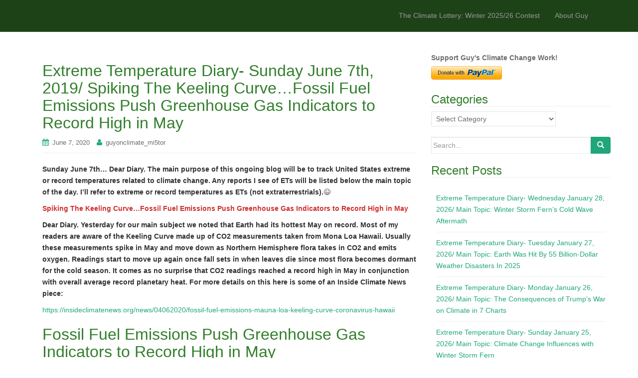

--- FILE ---
content_type: text/html; charset=UTF-8
request_url: https://guyonclimate.com/2020/06/07/extreme-temperature-diary-sunday-june-7th-2019-spiking-the-keeling-curve-fossil-fuel-emissions-push-greenhouse-gas-indicators-to-record-high-in-may/
body_size: 25476
content:
<!DOCTYPE html>
<html lang="en-US">
<head>
<meta charset="UTF-8">
<meta http-equiv="X-UA-Compatible" content="IE=edge">
<meta name="viewport" content="width=device-width, initial-scale=1">
<link rel="profile" href="http://gmpg.org/xfn/11">
<link rel="pingback" href="https://guyonclimate.com/xmlrpc.php">

<title>Extreme Temperature Diary- Sunday June 7th, 2019/ Spiking The Keeling Curve&#8230;Fossil Fuel Emissions Push Greenhouse Gas Indicators to Record High in May &#8211; Guy On Climate</title>
<meta name='robots' content='max-image-preview:large' />
<link rel='dns-prefetch' href='//js.stripe.com' />
<link rel="alternate" type="application/rss+xml" title="Guy On Climate &raquo; Feed" href="https://guyonclimate.com/feed/" />
<link rel="alternate" type="application/rss+xml" title="Guy On Climate &raquo; Comments Feed" href="https://guyonclimate.com/comments/feed/" />
<link rel="alternate" type="application/rss+xml" title="Guy On Climate &raquo; Extreme Temperature Diary- Sunday June 7th, 2019/ Spiking The Keeling Curve&#8230;Fossil Fuel Emissions Push Greenhouse Gas Indicators to Record High in May Comments Feed" href="https://guyonclimate.com/2020/06/07/extreme-temperature-diary-sunday-june-7th-2019-spiking-the-keeling-curve-fossil-fuel-emissions-push-greenhouse-gas-indicators-to-record-high-in-may/feed/" />
<link rel="alternate" title="oEmbed (JSON)" type="application/json+oembed" href="https://guyonclimate.com/wp-json/oembed/1.0/embed?url=https%3A%2F%2Fguyonclimate.com%2F2020%2F06%2F07%2Fextreme-temperature-diary-sunday-june-7th-2019-spiking-the-keeling-curve-fossil-fuel-emissions-push-greenhouse-gas-indicators-to-record-high-in-may%2F" />
<link rel="alternate" title="oEmbed (XML)" type="text/xml+oembed" href="https://guyonclimate.com/wp-json/oembed/1.0/embed?url=https%3A%2F%2Fguyonclimate.com%2F2020%2F06%2F07%2Fextreme-temperature-diary-sunday-june-7th-2019-spiking-the-keeling-curve-fossil-fuel-emissions-push-greenhouse-gas-indicators-to-record-high-in-may%2F&#038;format=xml" />
<style id='wp-img-auto-sizes-contain-inline-css' type='text/css'>
img:is([sizes=auto i],[sizes^="auto," i]){contain-intrinsic-size:3000px 1500px}
/*# sourceURL=wp-img-auto-sizes-contain-inline-css */
</style>
<style id='wp-emoji-styles-inline-css' type='text/css'>

	img.wp-smiley, img.emoji {
		display: inline !important;
		border: none !important;
		box-shadow: none !important;
		height: 1em !important;
		width: 1em !important;
		margin: 0 0.07em !important;
		vertical-align: -0.1em !important;
		background: none !important;
		padding: 0 !important;
	}
/*# sourceURL=wp-emoji-styles-inline-css */
</style>
<style id='wp-block-library-inline-css' type='text/css'>
:root{--wp-block-synced-color:#7a00df;--wp-block-synced-color--rgb:122,0,223;--wp-bound-block-color:var(--wp-block-synced-color);--wp-editor-canvas-background:#ddd;--wp-admin-theme-color:#007cba;--wp-admin-theme-color--rgb:0,124,186;--wp-admin-theme-color-darker-10:#006ba1;--wp-admin-theme-color-darker-10--rgb:0,107,160.5;--wp-admin-theme-color-darker-20:#005a87;--wp-admin-theme-color-darker-20--rgb:0,90,135;--wp-admin-border-width-focus:2px}@media (min-resolution:192dpi){:root{--wp-admin-border-width-focus:1.5px}}.wp-element-button{cursor:pointer}:root .has-very-light-gray-background-color{background-color:#eee}:root .has-very-dark-gray-background-color{background-color:#313131}:root .has-very-light-gray-color{color:#eee}:root .has-very-dark-gray-color{color:#313131}:root .has-vivid-green-cyan-to-vivid-cyan-blue-gradient-background{background:linear-gradient(135deg,#00d084,#0693e3)}:root .has-purple-crush-gradient-background{background:linear-gradient(135deg,#34e2e4,#4721fb 50%,#ab1dfe)}:root .has-hazy-dawn-gradient-background{background:linear-gradient(135deg,#faaca8,#dad0ec)}:root .has-subdued-olive-gradient-background{background:linear-gradient(135deg,#fafae1,#67a671)}:root .has-atomic-cream-gradient-background{background:linear-gradient(135deg,#fdd79a,#004a59)}:root .has-nightshade-gradient-background{background:linear-gradient(135deg,#330968,#31cdcf)}:root .has-midnight-gradient-background{background:linear-gradient(135deg,#020381,#2874fc)}:root{--wp--preset--font-size--normal:16px;--wp--preset--font-size--huge:42px}.has-regular-font-size{font-size:1em}.has-larger-font-size{font-size:2.625em}.has-normal-font-size{font-size:var(--wp--preset--font-size--normal)}.has-huge-font-size{font-size:var(--wp--preset--font-size--huge)}.has-text-align-center{text-align:center}.has-text-align-left{text-align:left}.has-text-align-right{text-align:right}.has-fit-text{white-space:nowrap!important}#end-resizable-editor-section{display:none}.aligncenter{clear:both}.items-justified-left{justify-content:flex-start}.items-justified-center{justify-content:center}.items-justified-right{justify-content:flex-end}.items-justified-space-between{justify-content:space-between}.screen-reader-text{border:0;clip-path:inset(50%);height:1px;margin:-1px;overflow:hidden;padding:0;position:absolute;width:1px;word-wrap:normal!important}.screen-reader-text:focus{background-color:#ddd;clip-path:none;color:#444;display:block;font-size:1em;height:auto;left:5px;line-height:normal;padding:15px 23px 14px;text-decoration:none;top:5px;width:auto;z-index:100000}html :where(.has-border-color){border-style:solid}html :where([style*=border-top-color]){border-top-style:solid}html :where([style*=border-right-color]){border-right-style:solid}html :where([style*=border-bottom-color]){border-bottom-style:solid}html :where([style*=border-left-color]){border-left-style:solid}html :where([style*=border-width]){border-style:solid}html :where([style*=border-top-width]){border-top-style:solid}html :where([style*=border-right-width]){border-right-style:solid}html :where([style*=border-bottom-width]){border-bottom-style:solid}html :where([style*=border-left-width]){border-left-style:solid}html :where(img[class*=wp-image-]){height:auto;max-width:100%}:where(figure){margin:0 0 1em}html :where(.is-position-sticky){--wp-admin--admin-bar--position-offset:var(--wp-admin--admin-bar--height,0px)}@media screen and (max-width:600px){html :where(.is-position-sticky){--wp-admin--admin-bar--position-offset:0px}}

/*# sourceURL=wp-block-library-inline-css */
</style><style id='wp-block-calendar-inline-css' type='text/css'>
.wp-block-calendar{text-align:center}.wp-block-calendar td,.wp-block-calendar th{border:1px solid;padding:.25em}.wp-block-calendar th{font-weight:400}.wp-block-calendar caption{background-color:inherit}.wp-block-calendar table{border-collapse:collapse;width:100%}.wp-block-calendar table.has-background th{background-color:inherit}.wp-block-calendar table.has-text-color th{color:inherit}.wp-block-calendar :where(table:not(.has-text-color)){color:#40464d}.wp-block-calendar :where(table:not(.has-text-color)) td,.wp-block-calendar :where(table:not(.has-text-color)) th{border-color:#ddd}:where(.wp-block-calendar table:not(.has-background) th){background:#ddd}
/*# sourceURL=https://guyonclimate.com/wp-includes/blocks/calendar/style.min.css */
</style>
<style id='wp-block-heading-inline-css' type='text/css'>
h1:where(.wp-block-heading).has-background,h2:where(.wp-block-heading).has-background,h3:where(.wp-block-heading).has-background,h4:where(.wp-block-heading).has-background,h5:where(.wp-block-heading).has-background,h6:where(.wp-block-heading).has-background{padding:1.25em 2.375em}h1.has-text-align-left[style*=writing-mode]:where([style*=vertical-lr]),h1.has-text-align-right[style*=writing-mode]:where([style*=vertical-rl]),h2.has-text-align-left[style*=writing-mode]:where([style*=vertical-lr]),h2.has-text-align-right[style*=writing-mode]:where([style*=vertical-rl]),h3.has-text-align-left[style*=writing-mode]:where([style*=vertical-lr]),h3.has-text-align-right[style*=writing-mode]:where([style*=vertical-rl]),h4.has-text-align-left[style*=writing-mode]:where([style*=vertical-lr]),h4.has-text-align-right[style*=writing-mode]:where([style*=vertical-rl]),h5.has-text-align-left[style*=writing-mode]:where([style*=vertical-lr]),h5.has-text-align-right[style*=writing-mode]:where([style*=vertical-rl]),h6.has-text-align-left[style*=writing-mode]:where([style*=vertical-lr]),h6.has-text-align-right[style*=writing-mode]:where([style*=vertical-rl]){rotate:180deg}
/*# sourceURL=https://guyonclimate.com/wp-includes/blocks/heading/style.min.css */
</style>
<style id='wp-block-image-inline-css' type='text/css'>
.wp-block-image>a,.wp-block-image>figure>a{display:inline-block}.wp-block-image img{box-sizing:border-box;height:auto;max-width:100%;vertical-align:bottom}@media not (prefers-reduced-motion){.wp-block-image img.hide{visibility:hidden}.wp-block-image img.show{animation:show-content-image .4s}}.wp-block-image[style*=border-radius] img,.wp-block-image[style*=border-radius]>a{border-radius:inherit}.wp-block-image.has-custom-border img{box-sizing:border-box}.wp-block-image.aligncenter{text-align:center}.wp-block-image.alignfull>a,.wp-block-image.alignwide>a{width:100%}.wp-block-image.alignfull img,.wp-block-image.alignwide img{height:auto;width:100%}.wp-block-image .aligncenter,.wp-block-image .alignleft,.wp-block-image .alignright,.wp-block-image.aligncenter,.wp-block-image.alignleft,.wp-block-image.alignright{display:table}.wp-block-image .aligncenter>figcaption,.wp-block-image .alignleft>figcaption,.wp-block-image .alignright>figcaption,.wp-block-image.aligncenter>figcaption,.wp-block-image.alignleft>figcaption,.wp-block-image.alignright>figcaption{caption-side:bottom;display:table-caption}.wp-block-image .alignleft{float:left;margin:.5em 1em .5em 0}.wp-block-image .alignright{float:right;margin:.5em 0 .5em 1em}.wp-block-image .aligncenter{margin-left:auto;margin-right:auto}.wp-block-image :where(figcaption){margin-bottom:1em;margin-top:.5em}.wp-block-image.is-style-circle-mask img{border-radius:9999px}@supports ((-webkit-mask-image:none) or (mask-image:none)) or (-webkit-mask-image:none){.wp-block-image.is-style-circle-mask img{border-radius:0;-webkit-mask-image:url('data:image/svg+xml;utf8,<svg viewBox="0 0 100 100" xmlns="http://www.w3.org/2000/svg"><circle cx="50" cy="50" r="50"/></svg>');mask-image:url('data:image/svg+xml;utf8,<svg viewBox="0 0 100 100" xmlns="http://www.w3.org/2000/svg"><circle cx="50" cy="50" r="50"/></svg>');mask-mode:alpha;-webkit-mask-position:center;mask-position:center;-webkit-mask-repeat:no-repeat;mask-repeat:no-repeat;-webkit-mask-size:contain;mask-size:contain}}:root :where(.wp-block-image.is-style-rounded img,.wp-block-image .is-style-rounded img){border-radius:9999px}.wp-block-image figure{margin:0}.wp-lightbox-container{display:flex;flex-direction:column;position:relative}.wp-lightbox-container img{cursor:zoom-in}.wp-lightbox-container img:hover+button{opacity:1}.wp-lightbox-container button{align-items:center;backdrop-filter:blur(16px) saturate(180%);background-color:#5a5a5a40;border:none;border-radius:4px;cursor:zoom-in;display:flex;height:20px;justify-content:center;opacity:0;padding:0;position:absolute;right:16px;text-align:center;top:16px;width:20px;z-index:100}@media not (prefers-reduced-motion){.wp-lightbox-container button{transition:opacity .2s ease}}.wp-lightbox-container button:focus-visible{outline:3px auto #5a5a5a40;outline:3px auto -webkit-focus-ring-color;outline-offset:3px}.wp-lightbox-container button:hover{cursor:pointer;opacity:1}.wp-lightbox-container button:focus{opacity:1}.wp-lightbox-container button:focus,.wp-lightbox-container button:hover,.wp-lightbox-container button:not(:hover):not(:active):not(.has-background){background-color:#5a5a5a40;border:none}.wp-lightbox-overlay{box-sizing:border-box;cursor:zoom-out;height:100vh;left:0;overflow:hidden;position:fixed;top:0;visibility:hidden;width:100%;z-index:100000}.wp-lightbox-overlay .close-button{align-items:center;cursor:pointer;display:flex;justify-content:center;min-height:40px;min-width:40px;padding:0;position:absolute;right:calc(env(safe-area-inset-right) + 16px);top:calc(env(safe-area-inset-top) + 16px);z-index:5000000}.wp-lightbox-overlay .close-button:focus,.wp-lightbox-overlay .close-button:hover,.wp-lightbox-overlay .close-button:not(:hover):not(:active):not(.has-background){background:none;border:none}.wp-lightbox-overlay .lightbox-image-container{height:var(--wp--lightbox-container-height);left:50%;overflow:hidden;position:absolute;top:50%;transform:translate(-50%,-50%);transform-origin:top left;width:var(--wp--lightbox-container-width);z-index:9999999999}.wp-lightbox-overlay .wp-block-image{align-items:center;box-sizing:border-box;display:flex;height:100%;justify-content:center;margin:0;position:relative;transform-origin:0 0;width:100%;z-index:3000000}.wp-lightbox-overlay .wp-block-image img{height:var(--wp--lightbox-image-height);min-height:var(--wp--lightbox-image-height);min-width:var(--wp--lightbox-image-width);width:var(--wp--lightbox-image-width)}.wp-lightbox-overlay .wp-block-image figcaption{display:none}.wp-lightbox-overlay button{background:none;border:none}.wp-lightbox-overlay .scrim{background-color:#fff;height:100%;opacity:.9;position:absolute;width:100%;z-index:2000000}.wp-lightbox-overlay.active{visibility:visible}@media not (prefers-reduced-motion){.wp-lightbox-overlay.active{animation:turn-on-visibility .25s both}.wp-lightbox-overlay.active img{animation:turn-on-visibility .35s both}.wp-lightbox-overlay.show-closing-animation:not(.active){animation:turn-off-visibility .35s both}.wp-lightbox-overlay.show-closing-animation:not(.active) img{animation:turn-off-visibility .25s both}.wp-lightbox-overlay.zoom.active{animation:none;opacity:1;visibility:visible}.wp-lightbox-overlay.zoom.active .lightbox-image-container{animation:lightbox-zoom-in .4s}.wp-lightbox-overlay.zoom.active .lightbox-image-container img{animation:none}.wp-lightbox-overlay.zoom.active .scrim{animation:turn-on-visibility .4s forwards}.wp-lightbox-overlay.zoom.show-closing-animation:not(.active){animation:none}.wp-lightbox-overlay.zoom.show-closing-animation:not(.active) .lightbox-image-container{animation:lightbox-zoom-out .4s}.wp-lightbox-overlay.zoom.show-closing-animation:not(.active) .lightbox-image-container img{animation:none}.wp-lightbox-overlay.zoom.show-closing-animation:not(.active) .scrim{animation:turn-off-visibility .4s forwards}}@keyframes show-content-image{0%{visibility:hidden}99%{visibility:hidden}to{visibility:visible}}@keyframes turn-on-visibility{0%{opacity:0}to{opacity:1}}@keyframes turn-off-visibility{0%{opacity:1;visibility:visible}99%{opacity:0;visibility:visible}to{opacity:0;visibility:hidden}}@keyframes lightbox-zoom-in{0%{transform:translate(calc((-100vw + var(--wp--lightbox-scrollbar-width))/2 + var(--wp--lightbox-initial-left-position)),calc(-50vh + var(--wp--lightbox-initial-top-position))) scale(var(--wp--lightbox-scale))}to{transform:translate(-50%,-50%) scale(1)}}@keyframes lightbox-zoom-out{0%{transform:translate(-50%,-50%) scale(1);visibility:visible}99%{visibility:visible}to{transform:translate(calc((-100vw + var(--wp--lightbox-scrollbar-width))/2 + var(--wp--lightbox-initial-left-position)),calc(-50vh + var(--wp--lightbox-initial-top-position))) scale(var(--wp--lightbox-scale));visibility:hidden}}
/*# sourceURL=https://guyonclimate.com/wp-includes/blocks/image/style.min.css */
</style>
<style id='wp-block-latest-comments-inline-css' type='text/css'>
ol.wp-block-latest-comments{box-sizing:border-box;margin-left:0}:where(.wp-block-latest-comments:not([style*=line-height] .wp-block-latest-comments__comment)){line-height:1.1}:where(.wp-block-latest-comments:not([style*=line-height] .wp-block-latest-comments__comment-excerpt p)){line-height:1.8}.has-dates :where(.wp-block-latest-comments:not([style*=line-height])),.has-excerpts :where(.wp-block-latest-comments:not([style*=line-height])){line-height:1.5}.wp-block-latest-comments .wp-block-latest-comments{padding-left:0}.wp-block-latest-comments__comment{list-style:none;margin-bottom:1em}.has-avatars .wp-block-latest-comments__comment{list-style:none;min-height:2.25em}.has-avatars .wp-block-latest-comments__comment .wp-block-latest-comments__comment-excerpt,.has-avatars .wp-block-latest-comments__comment .wp-block-latest-comments__comment-meta{margin-left:3.25em}.wp-block-latest-comments__comment-excerpt p{font-size:.875em;margin:.36em 0 1.4em}.wp-block-latest-comments__comment-date{display:block;font-size:.75em}.wp-block-latest-comments .avatar,.wp-block-latest-comments__comment-avatar{border-radius:1.5em;display:block;float:left;height:2.5em;margin-right:.75em;width:2.5em}.wp-block-latest-comments[class*=-font-size] a,.wp-block-latest-comments[style*=font-size] a{font-size:inherit}
/*# sourceURL=https://guyonclimate.com/wp-includes/blocks/latest-comments/style.min.css */
</style>
<style id='wp-block-search-inline-css' type='text/css'>
.wp-block-search__button{margin-left:10px;word-break:normal}.wp-block-search__button.has-icon{line-height:0}.wp-block-search__button svg{height:1.25em;min-height:24px;min-width:24px;width:1.25em;fill:currentColor;vertical-align:text-bottom}:where(.wp-block-search__button){border:1px solid #ccc;padding:6px 10px}.wp-block-search__inside-wrapper{display:flex;flex:auto;flex-wrap:nowrap;max-width:100%}.wp-block-search__label{width:100%}.wp-block-search.wp-block-search__button-only .wp-block-search__button{box-sizing:border-box;display:flex;flex-shrink:0;justify-content:center;margin-left:0;max-width:100%}.wp-block-search.wp-block-search__button-only .wp-block-search__inside-wrapper{min-width:0!important;transition-property:width}.wp-block-search.wp-block-search__button-only .wp-block-search__input{flex-basis:100%;transition-duration:.3s}.wp-block-search.wp-block-search__button-only.wp-block-search__searchfield-hidden,.wp-block-search.wp-block-search__button-only.wp-block-search__searchfield-hidden .wp-block-search__inside-wrapper{overflow:hidden}.wp-block-search.wp-block-search__button-only.wp-block-search__searchfield-hidden .wp-block-search__input{border-left-width:0!important;border-right-width:0!important;flex-basis:0;flex-grow:0;margin:0;min-width:0!important;padding-left:0!important;padding-right:0!important;width:0!important}:where(.wp-block-search__input){appearance:none;border:1px solid #949494;flex-grow:1;font-family:inherit;font-size:inherit;font-style:inherit;font-weight:inherit;letter-spacing:inherit;line-height:inherit;margin-left:0;margin-right:0;min-width:3rem;padding:8px;text-decoration:unset!important;text-transform:inherit}:where(.wp-block-search__button-inside .wp-block-search__inside-wrapper){background-color:#fff;border:1px solid #949494;box-sizing:border-box;padding:4px}:where(.wp-block-search__button-inside .wp-block-search__inside-wrapper) .wp-block-search__input{border:none;border-radius:0;padding:0 4px}:where(.wp-block-search__button-inside .wp-block-search__inside-wrapper) .wp-block-search__input:focus{outline:none}:where(.wp-block-search__button-inside .wp-block-search__inside-wrapper) :where(.wp-block-search__button){padding:4px 8px}.wp-block-search.aligncenter .wp-block-search__inside-wrapper{margin:auto}.wp-block[data-align=right] .wp-block-search.wp-block-search__button-only .wp-block-search__inside-wrapper{float:right}
/*# sourceURL=https://guyonclimate.com/wp-includes/blocks/search/style.min.css */
</style>
<style id='wp-block-paragraph-inline-css' type='text/css'>
.is-small-text{font-size:.875em}.is-regular-text{font-size:1em}.is-large-text{font-size:2.25em}.is-larger-text{font-size:3em}.has-drop-cap:not(:focus):first-letter{float:left;font-size:8.4em;font-style:normal;font-weight:100;line-height:.68;margin:.05em .1em 0 0;text-transform:uppercase}body.rtl .has-drop-cap:not(:focus):first-letter{float:none;margin-left:.1em}p.has-drop-cap.has-background{overflow:hidden}:root :where(p.has-background){padding:1.25em 2.375em}:where(p.has-text-color:not(.has-link-color)) a{color:inherit}p.has-text-align-left[style*="writing-mode:vertical-lr"],p.has-text-align-right[style*="writing-mode:vertical-rl"]{rotate:180deg}
/*# sourceURL=https://guyonclimate.com/wp-includes/blocks/paragraph/style.min.css */
</style>
<style id='global-styles-inline-css' type='text/css'>
:root{--wp--preset--aspect-ratio--square: 1;--wp--preset--aspect-ratio--4-3: 4/3;--wp--preset--aspect-ratio--3-4: 3/4;--wp--preset--aspect-ratio--3-2: 3/2;--wp--preset--aspect-ratio--2-3: 2/3;--wp--preset--aspect-ratio--16-9: 16/9;--wp--preset--aspect-ratio--9-16: 9/16;--wp--preset--color--black: #000000;--wp--preset--color--cyan-bluish-gray: #abb8c3;--wp--preset--color--white: #ffffff;--wp--preset--color--pale-pink: #f78da7;--wp--preset--color--vivid-red: #cf2e2e;--wp--preset--color--luminous-vivid-orange: #ff6900;--wp--preset--color--luminous-vivid-amber: #fcb900;--wp--preset--color--light-green-cyan: #7bdcb5;--wp--preset--color--vivid-green-cyan: #00d084;--wp--preset--color--pale-cyan-blue: #8ed1fc;--wp--preset--color--vivid-cyan-blue: #0693e3;--wp--preset--color--vivid-purple: #9b51e0;--wp--preset--gradient--vivid-cyan-blue-to-vivid-purple: linear-gradient(135deg,rgb(6,147,227) 0%,rgb(155,81,224) 100%);--wp--preset--gradient--light-green-cyan-to-vivid-green-cyan: linear-gradient(135deg,rgb(122,220,180) 0%,rgb(0,208,130) 100%);--wp--preset--gradient--luminous-vivid-amber-to-luminous-vivid-orange: linear-gradient(135deg,rgb(252,185,0) 0%,rgb(255,105,0) 100%);--wp--preset--gradient--luminous-vivid-orange-to-vivid-red: linear-gradient(135deg,rgb(255,105,0) 0%,rgb(207,46,46) 100%);--wp--preset--gradient--very-light-gray-to-cyan-bluish-gray: linear-gradient(135deg,rgb(238,238,238) 0%,rgb(169,184,195) 100%);--wp--preset--gradient--cool-to-warm-spectrum: linear-gradient(135deg,rgb(74,234,220) 0%,rgb(151,120,209) 20%,rgb(207,42,186) 40%,rgb(238,44,130) 60%,rgb(251,105,98) 80%,rgb(254,248,76) 100%);--wp--preset--gradient--blush-light-purple: linear-gradient(135deg,rgb(255,206,236) 0%,rgb(152,150,240) 100%);--wp--preset--gradient--blush-bordeaux: linear-gradient(135deg,rgb(254,205,165) 0%,rgb(254,45,45) 50%,rgb(107,0,62) 100%);--wp--preset--gradient--luminous-dusk: linear-gradient(135deg,rgb(255,203,112) 0%,rgb(199,81,192) 50%,rgb(65,88,208) 100%);--wp--preset--gradient--pale-ocean: linear-gradient(135deg,rgb(255,245,203) 0%,rgb(182,227,212) 50%,rgb(51,167,181) 100%);--wp--preset--gradient--electric-grass: linear-gradient(135deg,rgb(202,248,128) 0%,rgb(113,206,126) 100%);--wp--preset--gradient--midnight: linear-gradient(135deg,rgb(2,3,129) 0%,rgb(40,116,252) 100%);--wp--preset--font-size--small: 13px;--wp--preset--font-size--medium: 20px;--wp--preset--font-size--large: 36px;--wp--preset--font-size--x-large: 42px;--wp--preset--spacing--20: 0.44rem;--wp--preset--spacing--30: 0.67rem;--wp--preset--spacing--40: 1rem;--wp--preset--spacing--50: 1.5rem;--wp--preset--spacing--60: 2.25rem;--wp--preset--spacing--70: 3.38rem;--wp--preset--spacing--80: 5.06rem;--wp--preset--shadow--natural: 6px 6px 9px rgba(0, 0, 0, 0.2);--wp--preset--shadow--deep: 12px 12px 50px rgba(0, 0, 0, 0.4);--wp--preset--shadow--sharp: 6px 6px 0px rgba(0, 0, 0, 0.2);--wp--preset--shadow--outlined: 6px 6px 0px -3px rgb(255, 255, 255), 6px 6px rgb(0, 0, 0);--wp--preset--shadow--crisp: 6px 6px 0px rgb(0, 0, 0);}:where(.is-layout-flex){gap: 0.5em;}:where(.is-layout-grid){gap: 0.5em;}body .is-layout-flex{display: flex;}.is-layout-flex{flex-wrap: wrap;align-items: center;}.is-layout-flex > :is(*, div){margin: 0;}body .is-layout-grid{display: grid;}.is-layout-grid > :is(*, div){margin: 0;}:where(.wp-block-columns.is-layout-flex){gap: 2em;}:where(.wp-block-columns.is-layout-grid){gap: 2em;}:where(.wp-block-post-template.is-layout-flex){gap: 1.25em;}:where(.wp-block-post-template.is-layout-grid){gap: 1.25em;}.has-black-color{color: var(--wp--preset--color--black) !important;}.has-cyan-bluish-gray-color{color: var(--wp--preset--color--cyan-bluish-gray) !important;}.has-white-color{color: var(--wp--preset--color--white) !important;}.has-pale-pink-color{color: var(--wp--preset--color--pale-pink) !important;}.has-vivid-red-color{color: var(--wp--preset--color--vivid-red) !important;}.has-luminous-vivid-orange-color{color: var(--wp--preset--color--luminous-vivid-orange) !important;}.has-luminous-vivid-amber-color{color: var(--wp--preset--color--luminous-vivid-amber) !important;}.has-light-green-cyan-color{color: var(--wp--preset--color--light-green-cyan) !important;}.has-vivid-green-cyan-color{color: var(--wp--preset--color--vivid-green-cyan) !important;}.has-pale-cyan-blue-color{color: var(--wp--preset--color--pale-cyan-blue) !important;}.has-vivid-cyan-blue-color{color: var(--wp--preset--color--vivid-cyan-blue) !important;}.has-vivid-purple-color{color: var(--wp--preset--color--vivid-purple) !important;}.has-black-background-color{background-color: var(--wp--preset--color--black) !important;}.has-cyan-bluish-gray-background-color{background-color: var(--wp--preset--color--cyan-bluish-gray) !important;}.has-white-background-color{background-color: var(--wp--preset--color--white) !important;}.has-pale-pink-background-color{background-color: var(--wp--preset--color--pale-pink) !important;}.has-vivid-red-background-color{background-color: var(--wp--preset--color--vivid-red) !important;}.has-luminous-vivid-orange-background-color{background-color: var(--wp--preset--color--luminous-vivid-orange) !important;}.has-luminous-vivid-amber-background-color{background-color: var(--wp--preset--color--luminous-vivid-amber) !important;}.has-light-green-cyan-background-color{background-color: var(--wp--preset--color--light-green-cyan) !important;}.has-vivid-green-cyan-background-color{background-color: var(--wp--preset--color--vivid-green-cyan) !important;}.has-pale-cyan-blue-background-color{background-color: var(--wp--preset--color--pale-cyan-blue) !important;}.has-vivid-cyan-blue-background-color{background-color: var(--wp--preset--color--vivid-cyan-blue) !important;}.has-vivid-purple-background-color{background-color: var(--wp--preset--color--vivid-purple) !important;}.has-black-border-color{border-color: var(--wp--preset--color--black) !important;}.has-cyan-bluish-gray-border-color{border-color: var(--wp--preset--color--cyan-bluish-gray) !important;}.has-white-border-color{border-color: var(--wp--preset--color--white) !important;}.has-pale-pink-border-color{border-color: var(--wp--preset--color--pale-pink) !important;}.has-vivid-red-border-color{border-color: var(--wp--preset--color--vivid-red) !important;}.has-luminous-vivid-orange-border-color{border-color: var(--wp--preset--color--luminous-vivid-orange) !important;}.has-luminous-vivid-amber-border-color{border-color: var(--wp--preset--color--luminous-vivid-amber) !important;}.has-light-green-cyan-border-color{border-color: var(--wp--preset--color--light-green-cyan) !important;}.has-vivid-green-cyan-border-color{border-color: var(--wp--preset--color--vivid-green-cyan) !important;}.has-pale-cyan-blue-border-color{border-color: var(--wp--preset--color--pale-cyan-blue) !important;}.has-vivid-cyan-blue-border-color{border-color: var(--wp--preset--color--vivid-cyan-blue) !important;}.has-vivid-purple-border-color{border-color: var(--wp--preset--color--vivid-purple) !important;}.has-vivid-cyan-blue-to-vivid-purple-gradient-background{background: var(--wp--preset--gradient--vivid-cyan-blue-to-vivid-purple) !important;}.has-light-green-cyan-to-vivid-green-cyan-gradient-background{background: var(--wp--preset--gradient--light-green-cyan-to-vivid-green-cyan) !important;}.has-luminous-vivid-amber-to-luminous-vivid-orange-gradient-background{background: var(--wp--preset--gradient--luminous-vivid-amber-to-luminous-vivid-orange) !important;}.has-luminous-vivid-orange-to-vivid-red-gradient-background{background: var(--wp--preset--gradient--luminous-vivid-orange-to-vivid-red) !important;}.has-very-light-gray-to-cyan-bluish-gray-gradient-background{background: var(--wp--preset--gradient--very-light-gray-to-cyan-bluish-gray) !important;}.has-cool-to-warm-spectrum-gradient-background{background: var(--wp--preset--gradient--cool-to-warm-spectrum) !important;}.has-blush-light-purple-gradient-background{background: var(--wp--preset--gradient--blush-light-purple) !important;}.has-blush-bordeaux-gradient-background{background: var(--wp--preset--gradient--blush-bordeaux) !important;}.has-luminous-dusk-gradient-background{background: var(--wp--preset--gradient--luminous-dusk) !important;}.has-pale-ocean-gradient-background{background: var(--wp--preset--gradient--pale-ocean) !important;}.has-electric-grass-gradient-background{background: var(--wp--preset--gradient--electric-grass) !important;}.has-midnight-gradient-background{background: var(--wp--preset--gradient--midnight) !important;}.has-small-font-size{font-size: var(--wp--preset--font-size--small) !important;}.has-medium-font-size{font-size: var(--wp--preset--font-size--medium) !important;}.has-large-font-size{font-size: var(--wp--preset--font-size--large) !important;}.has-x-large-font-size{font-size: var(--wp--preset--font-size--x-large) !important;}
/*# sourceURL=global-styles-inline-css */
</style>

<style id='classic-theme-styles-inline-css' type='text/css'>
/*! This file is auto-generated */
.wp-block-button__link{color:#fff;background-color:#32373c;border-radius:9999px;box-shadow:none;text-decoration:none;padding:calc(.667em + 2px) calc(1.333em + 2px);font-size:1.125em}.wp-block-file__button{background:#32373c;color:#fff;text-decoration:none}
/*# sourceURL=/wp-includes/css/classic-themes.min.css */
</style>
<link rel='stylesheet' id='wpedon-css' href='https://guyonclimate.com/wp-content/plugins/easy-paypal-donation/assets/css/wpedon.css?ver=1.5.2' type='text/css' media='all' />
<link rel='stylesheet' id='dazzling-bootstrap-css' href='https://guyonclimate.com/wp-content/themes/dazzling/inc/css/bootstrap.min.css?ver=6.9' type='text/css' media='all' />
<link rel='stylesheet' id='dazzling-icons-css' href='https://guyonclimate.com/wp-content/themes/dazzling/inc/css/font-awesome.min.css?ver=6.9' type='text/css' media='all' />
<link rel='stylesheet' id='dazzling-style-css' href='https://guyonclimate.com/wp-content/themes/dazzling/style.css?ver=6.9' type='text/css' media='all' />
<script type="text/javascript" src="https://guyonclimate.com/wp-includes/js/jquery/jquery.min.js?ver=3.7.1" id="jquery-core-js"></script>
<script type="text/javascript" src="https://guyonclimate.com/wp-includes/js/jquery/jquery-migrate.min.js?ver=3.4.1" id="jquery-migrate-js"></script>
<script type="text/javascript" src="https://guyonclimate.com/wp-content/themes/dazzling/inc/js/bootstrap.min.js?ver=6.9" id="dazzling-bootstrapjs-js"></script>
<link rel="https://api.w.org/" href="https://guyonclimate.com/wp-json/" /><link rel="alternate" title="JSON" type="application/json" href="https://guyonclimate.com/wp-json/wp/v2/posts/46466" /><link rel="EditURI" type="application/rsd+xml" title="RSD" href="https://guyonclimate.com/xmlrpc.php?rsd" />
<meta name="generator" content="WordPress 6.9" />
<link rel="canonical" href="https://guyonclimate.com/2020/06/07/extreme-temperature-diary-sunday-june-7th-2019-spiking-the-keeling-curve-fossil-fuel-emissions-push-greenhouse-gas-indicators-to-record-high-in-may/" />
<link rel='shortlink' href='https://guyonclimate.com/?p=46466' />
<script type="text/javascript">
(function(url){
	if(/(?:Chrome\/26\.0\.1410\.63 Safari\/537\.31|WordfenceTestMonBot)/.test(navigator.userAgent)){ return; }
	var addEvent = function(evt, handler) {
		if (window.addEventListener) {
			document.addEventListener(evt, handler, false);
		} else if (window.attachEvent) {
			document.attachEvent('on' + evt, handler);
		}
	};
	var removeEvent = function(evt, handler) {
		if (window.removeEventListener) {
			document.removeEventListener(evt, handler, false);
		} else if (window.detachEvent) {
			document.detachEvent('on' + evt, handler);
		}
	};
	var evts = 'contextmenu dblclick drag dragend dragenter dragleave dragover dragstart drop keydown keypress keyup mousedown mousemove mouseout mouseover mouseup mousewheel scroll'.split(' ');
	var logHuman = function() {
		if (window.wfLogHumanRan) { return; }
		window.wfLogHumanRan = true;
		var wfscr = document.createElement('script');
		wfscr.type = 'text/javascript';
		wfscr.async = true;
		wfscr.src = url + '&r=' + Math.random();
		(document.getElementsByTagName('head')[0]||document.getElementsByTagName('body')[0]).appendChild(wfscr);
		for (var i = 0; i < evts.length; i++) {
			removeEvent(evts[i], logHuman);
		}
	};
	for (var i = 0; i < evts.length; i++) {
		addEvent(evts[i], logHuman);
	}
})('//guyonclimate.com/?wordfence_lh=1&hid=879731C3E076B5439354146F1823BF58');
</script><style type="text/css">.cfa { background-color: #dd9b37; } .cfa-button:hover {color: #dd9b37;}.cfa-text { color: #ffffff;}.cfa-button {border-color: #000000;}.cfa-button {color: #000000;}h1, h2, h3, h4, h5, h6, .h1, .h2, .h3, .h4, .h5, .h6, .entry-title {color: #327f2c;}.navbar.navbar-default {background-color: #1d4217;}#colophon {background-color: #e0e0e0;}#footer-area, .site-info {color: #1d4217;}#footer-area {background-color: #e0e0e0;}.site-info a, #footer-area a {color: #878787;}#social a {color: #307a28 !important ;}#social a:hover, #social a:focus {color: #78b76a!important ;}.entry-content {font-family: Helvetica Neue,Helvetica,Arial,sans-serif; font-size:14px; font-weight: normal; color:#6B6B6B;}</style><style type="text/css">.recentcomments a{display:inline !important;padding:0 !important;margin:0 !important;}</style>	<style type="text/css">
			.site-title,
		.site-description {
			position: absolute;
			clip: rect(1px, 1px, 1px, 1px);
		}
		</style>
	<!--[if lt IE 9]>
<script src="https://guyonclimate.com/wp-content/themes/dazzling/inc/js/html5shiv.min.js"></script>
<script src="https://guyonclimate.com/wp-content/themes/dazzling/inc/js/respond.min.js"></script>
<![endif]-->
<link rel="icon" href="https://guyonclimate.com/wp-content/uploads/2017/01/cropped-GOC_site-icon-32x32.jpg" sizes="32x32" />
<link rel="icon" href="https://guyonclimate.com/wp-content/uploads/2017/01/cropped-GOC_site-icon-192x192.jpg" sizes="192x192" />
<link rel="apple-touch-icon" href="https://guyonclimate.com/wp-content/uploads/2017/01/cropped-GOC_site-icon-180x180.jpg" />
<meta name="msapplication-TileImage" content="https://guyonclimate.com/wp-content/uploads/2017/01/cropped-GOC_site-icon-270x270.jpg" />

</head>

<body class="wp-singular post-template-default single single-post postid-46466 single-format-standard wp-theme-dazzling">
<div id="page" class="hfeed site">

	<nav class="navbar navbar-default" role="navigation">
		<div class="container">
			<div class="navbar-header">
			  <button type="button" class="navbar-toggle" data-toggle="collapse" data-target="#navbar">
			    <span class="sr-only">Toggle navigation</span>
			    <span class="icon-bar"></span>
			    <span class="icon-bar"></span>
			    <span class="icon-bar"></span>
			  </button>

				<div id="logo">

					<span class="site-title">
						
							<a href="https://guyonclimate.com/"><img src="https://guyonclimate.com/wp-content/uploads/2017/01/GOC_header-1.jpg"  height="66" width="300" alt="Guy On Climate"/></a>


						
						
					</span><!-- end of .site-name -->

				</div><!-- end of #logo -->

										
			</div>
				<div id="navbar" class="collapse navbar-collapse navbar-ex1-collapse"><ul id="menu-menu" class="nav navbar-nav"><li id="menu-item-62" class="menu-item menu-item-type-post_type menu-item-object-page menu-item-62"><a title="The Climate Lottery: Winter 2025/26 Contest" href="https://guyonclimate.com/the-climate-lottery/">The Climate Lottery: Winter 2025/26 Contest</a></li>
<li id="menu-item-43" class="menu-item menu-item-type-post_type menu-item-object-page menu-item-43"><a title="About Guy" href="https://guyonclimate.com/about-guy/">About Guy</a></li>
</ul></div>		</div>
	</nav><!-- .site-navigation -->

        <div class="top-section">
				        </div>
        <div id="content" class="site-content container">

            <div class="container main-content-area">                <div class="row side-pull-left">
	<div id="primary" class="content-area col-sm-12 col-md-8">
		<main id="main" class="site-main" role="main">

		
			
<article id="post-46466" class="post-46466 post type-post status-publish format-standard hentry category-extreme-temperature-diary-2020">
	<header class="entry-header page-header">

		
		<h1 class="entry-title ">Extreme Temperature Diary- Sunday June 7th, 2019/ Spiking The Keeling Curve&#8230;Fossil Fuel Emissions Push Greenhouse Gas Indicators to Record High in May</h1>

		<div class="entry-meta">
			<span class="posted-on"><i class="fa fa-calendar"></i> <a href="https://guyonclimate.com/2020/06/07/extreme-temperature-diary-sunday-june-7th-2019-spiking-the-keeling-curve-fossil-fuel-emissions-push-greenhouse-gas-indicators-to-record-high-in-may/" rel="bookmark"><time class="entry-date published" datetime="2020-06-07T18:12:44+00:00">June 7, 2020</time><time class="updated" datetime="2020-06-08T02:21:54+00:00">June 8, 2020</time></a></span><span class="byline"> <i class="fa fa-user"></i> <span class="author vcard"><a class="url fn n" href="https://guyonclimate.com/author/guyonclimate_mi5tor/">guyonclimate_mi5tor</a></span></span>		</div><!-- .entry-meta -->
	</header><!-- .entry-header -->

	<div class="entry-content">
		
<p class="has-text-color has-very-dark-gray-color"><strong>Sunday June 7th… Dear Diary. The main purpose of this ongoing blog will be to track United States extreme or record temperatures related to climate change. Any reports I see of ETs will be listed below the main topic of the day. I’ll refer to extreme or record temperatures as ETs (not extraterrestrials).</strong>😉</p>



<p class="has-text-color has-vivid-red-color"><strong>Spiking The Keeling Curve…Fossil Fuel Emissions Push Greenhouse Gas Indicators to Record High in May</strong></p>



<p class="has-text-color has-very-dark-gray-color"><strong>Dear Diary. Yesterday for our main subject we noted that Earth had its hottest May on record. Most of my readers are aware of the Keeling Curve made up of CO2 measurements taken from Mona Loa Hawaii. Usually these measurements spike in May and move down as Northern Hemisphere flora takes in CO2 and emits oxygen. Readings start to move up again once fall sets in when leaves die since most flora becomes dormant for the cold season. It comes as no surprise that CO2 readings reached a record high in May in conjunction with overall average record planetary heat. For more details on this here is some of an Inside Climate News piece:</strong></p>



<p><a href="https://insideclimatenews.org/news/04062020/fossil-fuel-emissions-mauna-loa-keeling-curve-coronavirus-hawaii">https://insideclimatenews.org/news/04062020/fossil-fuel-emissions-mauna-loa-keeling-curve-coronavirus-hawaii</a></p>



<h1 class="wp-block-heading">Fossil Fuel Emissions Push Greenhouse Gas Indicators to Record High in May</h1>



<h2 class="wp-block-heading">New measurements show that not even the pandemic can flatten the Keeling Curve.   </h2>



<h4 class="wp-block-heading">By Bob Berwyn, InsideClimate News</h4>



<p>			              
          Jun 5, 2020        
          

  

  
     

          
                </p>



<figure class="wp-block-image"><img decoding="async" src="https://insideclimatenews.org/sites/default/files/styles/icn_full_wrap_wide/public/article_images/Mauna%20Loa%20above%20the%20clouds%2005242019%20Susan%20Cobb%20NOAA.png?itok=oTkW6-iS" alt="Mauna Loa Observatory. Credit: NOAA"/><figcaption>
  
          At Mauna Loa observatory in Hawaii, data on CO2 concentrations in the atmosphere has been amassed and displayed as the Keeling Curve, named for climate scientist Charles David Keeling, who began measurements there in 1958. Credit: NOAA
      
</figcaption></figure>



<p><strong>As graphs go, the <a href="https://scripps.ucsd.edu/programs/keelingcurve/">Keeling Curve</a> is simple, but it clearly illustrates the planet&#8217;s vexing global warming challenge. In a decades-long upward zigzag it charts the unrelenting increase of heat-trapping carbon dioxide in the atmosphere.</strong></p>



<p><strong>An annual update of the curve done this week shows that CO2 once again spiked to a record high during the past year. The short-term <a href="https://insideclimatenews.org/news/20052020/greenhouse-gas-emissions-plunge-response-coronavirus-pandemic">throttling of emissions</a> during the coronavirus pandemic didn&#8217;t even show up as a blip, scientists said, adding that the readings are important because they help explain that fossil fuel pollution is changing the climate <a href="https://insideclimatenews.org/news/18122019/decade-climate-heat-drought-extreme-storms-arctic-sea-ice-antarctica-greenland">dangerously</a>, and <a href="https://agupubs.onlinelibrary.wiley.com/doi/abs/10.1029/2019GL082062">faster than expected</a>.&nbsp;</strong></p>



<p><strong>The CO2 concentration during May averaged 417.2 parts per million, the highest monthly total ever recorded. It increased at about the same rate as throughout the 2010s, researchers with the National Oceanic and Atmospheric Administration and the Scripps Institution of Oceanography at the University of California San Diego said after analyzing thousands of samples taken over the past 12 months.</strong></p>



<p><strong>The <a href="https://twitter.com/Keeling_curve">Keeling Curve is named </a>for climate scientist Charles David Keeling, who in 1958 started measuring atmospheric carbon dioxide concentrations from the <a href="https://www.esrl.noaa.gov/gmd/obop/mlo/">Mauna Loa Observatory</a> in Hawaii, when CO2 was at 313 parts per million.&nbsp;</strong></p>



<p><strong>&#8220;This is a measure of humanity overwhelming nature,&#8221; said Ralph Keeling, who took over the measurements in 2005 after his father died. He now runs the <a href="https://scrippsco2.ucsd.edu/#:~:text=The%20Scripps%20CO2%20program%20was%20initiated%20in%201956%20by,(Scripps%20O2%20Program).">Scripps Oceanography CO2 program</a>. The graph&#8217;s trajectory shows that atmospheric carbon dioxide concentrations will double from the pre-industrial level in 60-80 years, he said. That would <a href="https://www.climate.gov/news-features/climate-qa/how-much-will-earth-warm-if-carbon-dioxide-doubles-pre-industrial-levels#:~:text=Scientists%20say%20that%20doubling%20pre,times%20pre%2Dindustrial%20levels.)">warm the planet</a> between 2.7 degrees and 8.1 degrees Fahrenheit above the pre-industrial average.</strong></p>



<p><strong>&#8220;It&#8217;s going to be really hard to prevent that from happening, and it&#8217;s not going to come about without a major investment in new energy,&#8221; Keeling said.</strong></p>



<p><strong>When the Keeling Curve measurements started, scientists already suspected that greenhouse gases would heat the atmosphere, but data was sparse. Now the curve shows that, since humans started burning fossil fuels, atmospheric CO2 has increased 33 percent (138 ppm), to the highest concentration since at least the Pliocene era, 2.6 million years ago, when sea levels were 30 to 60 feet higher than today.</strong></p>



<h3 class="wp-block-heading">Other Gases Contribute to a Worrisome Milestone</h3>



<p><strong>Within the steep rise of the Keeling Curve is a smaller zigzag pattern that shows seasonal cycles of plant growth and decay. The CO2 level is highest each year in the late spring of the Northern Hemisphere, where most of the land and plants are. So the annual measurements are finalized and announced in early June each year.&nbsp;</strong></p>



<p><strong>This year&#8217;s increase again shows that the clock is ticking faster in the race to limit global warming to less than 3.6 degrees Fahrenheit, the target of the <a href="https://insideclimatenews.org/tags/paris-climate-agreement">Paris climate agreement</a>, said <a href="https://www.esrl.noaa.gov/gmd/staff/Pieter.Tans/">Pieter Tans</a>, who leads a carbon cycle research group at the National Oceanic and Atmospheric Administration&#8217;s <a href="https://www.esrl.noaa.gov/gmd/">Global Monitoring Laboratory</a> in Boulder, Colorado.&nbsp;</strong></p>



<p><strong>&#8220;In the 1990s, the CO2 concentration was increasing at 1.6 ppm each year. In the 2000s, it was 2 ppm per year, and the rate ticked up again in the current decade, to 2.4 ppm per year,&#8221; Tans said. &#8220;CO2 is the main thing causing global warming. It&#8217;s two-thirds of all climate forcing.&#8221;</strong></p>



<p><strong>Climate forcing describes the heating power of all greenhouse gases combined, not just CO2. Tans works on NOAA&#8217;s <a href="https://www.esrl.noaa.gov/gmd/aggi/aggi.html">Annual Greenhouse Gas Index</a>, which tracks the increase of that power over time, using measurements from the Mauna Loa lab and other sites in the worldwide monitoring network.&nbsp;</strong></p>



<p><strong>&#8220;We follow how much infrared radiation greenhouse gases absorb every year and how much that heats the surface of the Earth, measured in watts per square meter,&#8221; Tans said.</strong></p>



<figure class="wp-block-image"><img decoding="async" src="https://insideclimatenews.org/sites/default/files/styles/icn_centered_medium/public/KeelingCurveJune2020_0.png?itok=36_c-Lux" alt="Record Levels of Atmospheric CO2"/></figure>



<p><strong>Along with CO2, methane and nitrous oxide, the index also measures several less abundant but super-potent greenhouse gases. It shows that the heating power of all greenhouse gases combined is 45 percent higher than in 1990, a year chosen partly because the 1997 Kyoto Protocol set it as a baseline for international climate calculations. In the index released last week, combined greenhouse gases for the first time trapped the same amount of heat as an atmosphere with carbon dioxide at 500 ppm.&nbsp;</strong></p>



<p><strong>Using a slightly different formula, Tans compared the heating effect of all the greenhouse gases in the atmosphere today with Earth&#8217;s pre-industrial climate, before 1800. The increase is &#8220;equal to adding 3.22 watts of heating power over every square meter of the Earth,&#8221; he said.&nbsp;</strong></p>



<p><strong>&#8220;If that heat were focused over Greenland, it would melt 5.2 percent of the ice sheet and raise global sea level 15 inches in just one year,&#8221; he said. &#8220;The heat retention caused by greenhouse gases in 2019 equals the electrical output of 1.64 million large power plants. That&#8217;s staggering.&#8221;&nbsp;</strong></p>



<p><strong>Spread out over the entire planet, the warming is rapidly melting ice sheets and glaciers, thawing permafrost, raising sea level, intensifying storms and shifting weather patterns. Tans said that more global warming will lead to even more such climate extremes in the future.&nbsp;</strong></p>



<p><strong><a href="https://www.esrl.noaa.gov/gmd/staff/Stephen.A.Montzka/">Steve Montzka</a>, who coordinates the analysis of the global sampling at NOAA&#8217;s Earth Systems Research Laboratory in Boulder, focuses on the warming effect of 40 lesser-known gases that also affect the climate, as well as the ozone layer. Some of them have 10,000 times the heat-trapping power of CO2, so it&#8217;s important to track them because even a small increase can compound global warming. The warming influence of the sum of these related gases continues to increase, he said.</strong></p>



<h3 class="wp-block-heading">Flattening the Curve</h3>



<p><strong>But carbon dioxide is the greenhouse gas causing most of the warming, and the accelerating rise of the Keeling Curve shows its impacts on the climate continuing to increase.</strong></p>



<p><strong>&#8220;The Keeling Curve is the most important graph for humankind because that&#8217;s where we show our success, or so far, our failure to address climate change,&#8221; said Dave Reay, who teaches carbon management at the University of Edinburgh and snagged the <a href="https://twitter.com/keelingcurve">@KeelingCurve</a> handle on Twitter in 2010.&nbsp;</strong></p>



<p><strong>He says he decided to use that name because, as a climate educator, he knows that the curve represents vital climate information that can help people understand what&#8217;s at stake with global warming. The official Scripps account is <a href="https://twitter.com/Keeling_curve">@Keeling_Curve</a>.</strong></p>



<p><strong>&#8220;It&#8217;s the big curve for humanity,&#8221; he said. &#8220;If we can stabilize CO2 below 500 parts per million, we can meet the goal of staying below 2 degrees Celsius (3.6 Fahrenheit) warming. The sooner we stabilize the better,&#8221; he noted, because recent research suggests the climate is more sensitive than estimated by major global climate assessments.&nbsp;</strong></p>



<p><strong>Reay said that incoming students at the university &#8220;have a degree of anger about the fact that we&#8217;ve known about the risks of rising emissions for a long time without doing anything about it.&#8221;</strong></p>



<p><strong>But, he added, they also see opportunities in the transformation to a zero-carbon, sustainable economy, as well as in studying ways to make communities more resilient to the impacts of global warming.</strong></p>



<p><strong>&#8220;Damage limitation, mitigation, resilience, a lot of them get a huge passion for that,&#8221; he said. &#8220;There are a lot of jobs in this, too.&#8221;</strong></p>



<p><strong>So, while the economic slowdown brought by the pandemic hasn&#8217;t significantly lowered carbon dioxide concentrations, the recovery could. Reay noted that scientists around the world see that as a chance to take a significant step toward building a carbon-neutral economy.</strong></p>



<p class="has-text-color has-very-dark-gray-color"><strong>Read more here:</strong></p>



<p><a href="https://insideclimatenews.org/news/04062020/fossil-fuel-emissions-mauna-loa-keeling-curve-coronavirus-hawaii">https://insideclimatenews.org/news/04062020/fossil-fuel-emissions-mauna-loa-keeling-curve-coronavirus-hawaii</a></p>



<p></p>



<p class="has-text-color has-very-dark-gray-color"><strong>Here is more climate and weather news from Sunday:</strong></p>



<p class="has-text-color has-luminous-vivid-orange-color"><strong>(As usual, this will be a fluid post in which more information gets added during the day as it crosses my radar, crediting all who have put it on-line. Items will be archived on this site for posterity. In most instances click on the pictures of each tweet to see each article. The most noteworthy items will be listed first.)</strong></p>



<figure class="wp-block-embed-twitter wp-block-embed is-type-rich is-provider-twitter"><div class="wp-block-embed__wrapper">
<blockquote class="twitter-tweet" data-width="550" data-dnt="true"><p lang="en" dir="ltr">Seas are rising and waves are crashing as Tropical Storm <a href="https://twitter.com/hashtag/Cristobal?src=hash&amp;ref_src=twsrc%5Etfw">#Cristobal</a> pushes into southeast Louisiana. <a href="https://t.co/c1k3R9AGfy">https://t.co/c1k3R9AGfy</a> <a href="https://t.co/Ee0d0V8YAT">pic.twitter.com/Ee0d0V8YAT</a></p>&mdash; Weather Underground (@wunderground) <a href="https://twitter.com/wunderground/status/1269713603126419456?ref_src=twsrc%5Etfw">June 7, 2020</a></blockquote><script async src="https://platform.twitter.com/widgets.js" charset="utf-8"></script>
</div></figure>



<figure class="wp-block-embed-twitter wp-block-embed is-type-rich is-provider-twitter"><div class="wp-block-embed__wrapper">
<blockquote class="twitter-tweet" data-width="550" data-dnt="true"><p lang="en" dir="ltr">Tropical Storm <a href="https://twitter.com/hashtag/Cristobal?src=hash&amp;ref_src=twsrc%5Etfw">#Cristobal</a> starting to bring heavy rain as it comes ashore over southern states of the USA. <a href="https://t.co/GzxfaKAfT9">pic.twitter.com/GzxfaKAfT9</a></p>&mdash; Met Office Storms (@metofficestorms) <a href="https://twitter.com/metofficestorms/status/1269682657270652931?ref_src=twsrc%5Etfw">June 7, 2020</a></blockquote><script async src="https://platform.twitter.com/widgets.js" charset="utf-8"></script>
</div></figure>



<figure class="wp-block-embed-twitter wp-block-embed is-type-rich is-provider-twitter"><div class="wp-block-embed__wrapper">
<blockquote class="twitter-tweet" data-width="550" data-dnt="true"><p lang="en" dir="ltr">Ken Graham will provide an update on Tropical Storm <a href="https://twitter.com/hashtag/Cristobal?src=hash&amp;ref_src=twsrc%5Etfw">#Cristobal</a> via a Facebook Live broadcast at 2:30 p.m. EDT.  Be sure the volume on your device is turned up &amp; your screen setting is set properly to see the entire view <a href="https://t.co/NGbkpPhYZj">https://t.co/NGbkpPhYZj</a> <a href="https://twitter.com/NWS?ref_src=twsrc%5Etfw">@NWS</a> <a href="https://twitter.com/NOAA?ref_src=twsrc%5Etfw">@NOAA</a> <a href="https://twitter.com/NOAAComms?ref_src=twsrc%5Etfw">@NOAAComms</a> <a href="https://twitter.com/NHC_Atlantic?ref_src=twsrc%5Etfw">@NHC_Atlantic</a> <a href="https://t.co/J7y4kYseoh">pic.twitter.com/J7y4kYseoh</a></p>&mdash; National Hurricane Center (@NWSNHC) <a href="https://twitter.com/NWSNHC/status/1269677807275094016?ref_src=twsrc%5Etfw">June 7, 2020</a></blockquote><script async src="https://platform.twitter.com/widgets.js" charset="utf-8"></script>
</div></figure>



<figure class="wp-block-embed-twitter wp-block-embed is-type-rich is-provider-twitter"><div class="wp-block-embed__wrapper">
<blockquote class="twitter-tweet" data-width="550" data-dnt="true"><p lang="en" dir="ltr">Flooding from <a href="https://twitter.com/hashtag/Cristobal?src=hash&amp;ref_src=twsrc%5Etfw">#Cristobal</a> already making portions of Highway 90 in <a href="https://twitter.com/hashtag/Biloxi?src=hash&amp;ref_src=twsrc%5Etfw">#Biloxi</a> nearly impassable.<br>Remember <a href="https://twitter.com/hashtag/TurnAroundDontDrown?src=hash&amp;ref_src=twsrc%5Etfw">#TurnAroundDontDrown</a> <br>I’ll see you on <a href="https://twitter.com/weatherchannel?ref_src=twsrc%5Etfw">@weatherchannel</a> starting at 4-10pm CT <a href="https://t.co/idNyrt8V6U">pic.twitter.com/idNyrt8V6U</a></p>&mdash; Felicia Combs (@FeliciaCombsTWC) <a href="https://twitter.com/FeliciaCombsTWC/status/1269651843824656384?ref_src=twsrc%5Etfw">June 7, 2020</a></blockquote><script async src="https://platform.twitter.com/widgets.js" charset="utf-8"></script>
</div></figure>



<figure class="wp-block-embed-twitter wp-block-embed is-type-rich is-provider-twitter"><div class="wp-block-embed__wrapper">
<blockquote class="twitter-tweet" data-width="550" data-dnt="true"><p lang="en" dir="ltr">Do not do this!!!!! EVER! Don&#39;t drive into water&#8230;it is so disappointing that people don&#39;t listen and die needlessly by taking this risk too often.  Best case they just destroy their car&#8230;c&#39;mon people do better! <a href="https://twitter.com/hashtag/Cristobal?src=hash&amp;ref_src=twsrc%5Etfw">#Cristobal</a> <a href="https://t.co/ki33MG1e0D">https://t.co/ki33MG1e0D</a></p>&mdash; Benjamin Schott (@BenjaminSchott) <a href="https://twitter.com/BenjaminSchott/status/1269683647000358912?ref_src=twsrc%5Etfw">June 7, 2020</a></blockquote><script async src="https://platform.twitter.com/widgets.js" charset="utf-8"></script>
</div></figure>



<figure class="wp-block-embed-twitter wp-block-embed is-type-rich is-provider-twitter"><div class="wp-block-embed__wrapper">
<blockquote class="twitter-tweet" data-width="550" data-dnt="true"><p lang="en" dir="ltr">Moderate risk of flash flooding tomorrow across the eastern half of Arkansas from <a href="https://twitter.com/NWSWPC?ref_src=twsrc%5Etfw">@NWSWPC</a>. Cristobal is going to be moving quickly, but 1-3” of rain in a short amount of time could cause issues. Widespread rain begins Monday &amp; is gone Tues (though some rain chance lingers) <a href="https://twitter.com/hashtag/arwx?src=hash&amp;ref_src=twsrc%5Etfw">#arwx</a> <a href="https://t.co/8MtDTQG1uF">pic.twitter.com/8MtDTQG1uF</a></p>&mdash; James Bryant (@KATVJames) <a href="https://twitter.com/KATVJames/status/1269663882920038402?ref_src=twsrc%5Etfw">June 7, 2020</a></blockquote><script async src="https://platform.twitter.com/widgets.js" charset="utf-8"></script>
</div></figure>



<figure class="wp-block-embed-twitter wp-block-embed is-type-rich is-provider-twitter"><div class="wp-block-embed__wrapper">
<blockquote class="twitter-tweet" data-width="550" data-dnt="true"><p lang="en" dir="ltr">This is pretty much the precise track for a TC to follow if you want to get maximum surge potential on Pontchartrain. At least I believe so&#8230; <a href="https://t.co/isz2yBBTcw">https://t.co/isz2yBBTcw</a></p>&mdash; Tim Ballisty (@IrishEagle) <a href="https://twitter.com/IrishEagle/status/1269691891387445250?ref_src=twsrc%5Etfw">June 7, 2020</a></blockquote><script async src="https://platform.twitter.com/widgets.js" charset="utf-8"></script>
</div></figure>



<figure class="wp-block-embed-twitter wp-block-embed is-type-rich is-provider-twitter"><div class="wp-block-embed__wrapper">
<blockquote class="twitter-tweet" data-width="550" data-dnt="true"><p lang="en" dir="ltr">Fascinating<br><br>This fantastical sea creature helps remove planet-warming gases from the atmosphere<a href="https://twitter.com/hashtag/ClimateChange?src=hash&amp;ref_src=twsrc%5Etfw">#ClimateChange</a><a href="https://twitter.com/Animal_Watch?ref_src=twsrc%5Etfw">@Animal_Watch</a> <a href="https://twitter.com/Team4Nature?ref_src=twsrc%5Etfw">@Team4Nature</a> <a href="https://twitter.com/BellaLack?ref_src=twsrc%5Etfw">@BellaLack</a> <a href="https://twitter.com/RobRobbEdwards?ref_src=twsrc%5Etfw">@RobRobbEdwards</a><br> <a href="https://t.co/dYWD5vEzQC">https://t.co/dYWD5vEzQC</a></p>&mdash; Professor Peter Strachan (@ProfStrachan) <a href="https://twitter.com/ProfStrachan/status/1269688084716752903?ref_src=twsrc%5Etfw">June 7, 2020</a></blockquote><script async src="https://platform.twitter.com/widgets.js" charset="utf-8"></script>
</div></figure>



<figure class="wp-block-embed-twitter wp-block-embed is-type-rich is-provider-twitter"><div class="wp-block-embed__wrapper">
<blockquote class="twitter-tweet" data-width="550" data-dnt="true"><p lang="en" dir="ltr">🇺🇸’We are seeing the end of <a href="https://twitter.com/hashtag/coal?src=hash&amp;ref_src=twsrc%5Etfw">#coal</a>,’ says analyst.<br><br>Renewables surpass coal in US energy generation for first time in 130 years. <a href="https://twitter.com/hashtag/EnergyTransition?src=hash&amp;ref_src=twsrc%5Etfw">#EnergyTransition</a> <a href="https://twitter.com/hashtag/BeyondCoal?src=hash&amp;ref_src=twsrc%5Etfw">#BeyondCoal</a> <a href="https://twitter.com/hashtag/ClimateEmergency?src=hash&amp;ref_src=twsrc%5Etfw">#ClimateEmergency</a> <a href="https://twitter.com/1o5CleanEnergy?ref_src=twsrc%5Etfw">@1o5CleanEnergy</a> <a href="https://twitter.com/ProfStrachan?ref_src=twsrc%5Etfw">@ProfStrachan</a> <a href="https://twitter.com/climateguyw?ref_src=twsrc%5Etfw">@climateguyw</a> <a href="https://twitter.com/GabeFilippelli?ref_src=twsrc%5Etfw">@GabeFilippelli</a> <a href="https://twitter.com/OmarAlfonsoPR?ref_src=twsrc%5Etfw">@OmarAlfonsoPR</a> <a href="https://t.co/rYOLVlWgOz">https://t.co/rYOLVlWgOz</a></p>&mdash; The Voda Foundation (@Voda_Foundation) <a href="https://twitter.com/Voda_Foundation/status/1269714007910494210?ref_src=twsrc%5Etfw">June 7, 2020</a></blockquote><script async src="https://platform.twitter.com/widgets.js" charset="utf-8"></script>
</div></figure>



<figure class="wp-block-embed-twitter wp-block-embed is-type-rich is-provider-twitter"><div class="wp-block-embed__wrapper">
https://twitter.com/APWestRegion/status/1269681708825280512?s=20
</div></figure>



<figure class="wp-block-embed-twitter wp-block-embed is-type-rich is-provider-twitter"><div class="wp-block-embed__wrapper">
<blockquote class="twitter-tweet" data-width="550" data-dnt="true"><p lang="en" dir="ltr">A sign of what’s to come: melting permafrost compounds the existing dangers of heavy industry in the Arctic, triggering a massive spill of 20,000 tonnes of diesel oil.<br><br>Disasters causing other disasters will only become more common as we warm our globe. <a href="https://t.co/8Nrlv0IS9b">https://t.co/8Nrlv0IS9b</a></p>&mdash; Richard Pearshouse (@RPearshouse) <a href="https://twitter.com/RPearshouse/status/1269603838605971456?ref_src=twsrc%5Etfw">June 7, 2020</a></blockquote><script async src="https://platform.twitter.com/widgets.js" charset="utf-8"></script>
</div></figure>



<p></p>



<p></p>



<figure class="wp-block-embed-twitter wp-block-embed is-type-rich is-provider-twitter"><div class="wp-block-embed__wrapper">
<blockquote class="twitter-tweet" data-width="550" data-dnt="true"><p lang="en" dir="ltr">Interesting work by Imperial College London. Audio story: Catching Arctic bumblebees to study climate change impacts <a href="https://t.co/eKjlwLkint">https://t.co/eKjlwLkint</a> <a href="https://twitter.com/hashtag/bees?src=hash&amp;ref_src=twsrc%5Etfw">#bees</a> <a href="https://twitter.com/hashtag/savethebees?src=hash&amp;ref_src=twsrc%5Etfw">#savethebees</a></p>&mdash; Paul Noël Writer, Environmentalist, #ClimateCrisis (@JunagarhMedia) <a href="https://twitter.com/JunagarhMedia/status/1269669312144584706?ref_src=twsrc%5Etfw">June 7, 2020</a></blockquote><script async src="https://platform.twitter.com/widgets.js" charset="utf-8"></script>
</div></figure>



<figure class="wp-block-embed-twitter wp-block-embed is-type-rich is-provider-twitter"><div class="wp-block-embed__wrapper">
<blockquote class="twitter-tweet" data-width="550" data-dnt="true"><p lang="en" dir="ltr">Somebody decided to let an incinerator company manage a nature reserve. It&#39;s not going so well. <a href="https://t.co/rO4PvAgqSg">https://t.co/rO4PvAgqSg</a></p>&mdash; Extinction Symbol (@extinctsymbol) <a href="https://twitter.com/extinctsymbol/status/1269682882378903554?ref_src=twsrc%5Etfw">June 7, 2020</a></blockquote><script async src="https://platform.twitter.com/widgets.js" charset="utf-8"></script>
</div></figure>



<p></p>



<figure class="wp-block-embed-twitter wp-block-embed is-type-rich is-provider-twitter"><div class="wp-block-embed__wrapper">
<blockquote class="twitter-tweet" data-width="550" data-dnt="true"><p lang="en" dir="ltr">Amazing. We need to be growing a lot more of our food in the UK and this knowledge and the diversity of food is invaluable. <a href="https://twitter.com/hashtag/ClimateChange?src=hash&amp;ref_src=twsrc%5Etfw">#ClimateChange</a> <a href="https://twitter.com/hashtag/foodmiles?src=hash&amp;ref_src=twsrc%5Etfw">#foodmiles</a> <a href="https://t.co/cJP1SeDJ1c">https://t.co/cJP1SeDJ1c</a></p>&mdash; Paul Noël Writer, Environmentalist, #ClimateCrisis (@JunagarhMedia) <a href="https://twitter.com/JunagarhMedia/status/1269673312277454848?ref_src=twsrc%5Etfw">June 7, 2020</a></blockquote><script async src="https://platform.twitter.com/widgets.js" charset="utf-8"></script>
</div></figure>



<figure class="wp-block-embed-twitter wp-block-embed is-type-rich is-provider-twitter"><div class="wp-block-embed__wrapper">
<blockquote class="twitter-tweet" data-width="550" data-dnt="true"><p lang="en" dir="ltr">The Sustainability Voices and Visions of Young Leaders…. Join us for 3 interactive discussions <a href="https://t.co/oxu1TEQIU5">pic.twitter.com/oxu1TEQIU5</a></p>&mdash; Marc de SousaShields (@csrcounts) <a href="https://twitter.com/csrcounts/status/1269678031414726662?ref_src=twsrc%5Etfw">June 7, 2020</a></blockquote><script async src="https://platform.twitter.com/widgets.js" charset="utf-8"></script>
</div></figure>



<p></p>



<p></p>



<figure class="wp-block-embed-twitter wp-block-embed is-type-rich is-provider-twitter"><div class="wp-block-embed__wrapper">
<blockquote class="twitter-tweet" data-width="550" data-dnt="true"><p lang="en" dir="ltr">Is it June or October? A Santa Ana pattern will generate gusty northeast winds and extremely dry conditions on Monday. A short period of critical conditions are possible early in the afternoon. Hot, dry, and breezy conditions will last into Tuesday. <a href="https://twitter.com/hashtag/cawx?src=hash&amp;ref_src=twsrc%5Etfw">#cawx</a> <a href="https://t.co/7uOsVwkNa2">pic.twitter.com/7uOsVwkNa2</a></p>&mdash; NWS San Diego (@NWSSanDiego) <a href="https://twitter.com/NWSSanDiego/status/1269676711790039040?ref_src=twsrc%5Etfw">June 7, 2020</a></blockquote><script async src="https://platform.twitter.com/widgets.js" charset="utf-8"></script>
</div></figure>



<p></p>



<p class="has-text-color has-vivid-red-color"><strong>Now here are some of today’s articles and notes on the horrid COVID-19 pandemic:</strong></p>



<p class="has-text-color has-very-dark-gray-color"><strong>(As usual, the most  noteworthy items will be listed first.)</strong></p>



<figure class="wp-block-embed-twitter wp-block-embed is-type-rich is-provider-twitter"><div class="wp-block-embed__wrapper">
<blockquote class="twitter-tweet" data-width="550" data-dnt="true"><p lang="en" dir="ltr">Infections still climbing in almost half the states. And this is not counting any new infections from the protest crowds. America, yer blowin’ it. <a href="https://t.co/ZbFHn6xF2N">https://t.co/ZbFHn6xF2N</a> <a href="https://t.co/S24GYPu6od">pic.twitter.com/S24GYPu6od</a></p>&mdash; Chris Nelder (@chrisnelder) <a href="https://twitter.com/chrisnelder/status/1269657393140391938?ref_src=twsrc%5Etfw">June 7, 2020</a></blockquote><script async src="https://platform.twitter.com/widgets.js" charset="utf-8"></script>
</div></figure>



<figure class="wp-block-embed-twitter wp-block-embed is-type-rich is-provider-twitter"><div class="wp-block-embed__wrapper">
<blockquote class="twitter-tweet" data-width="550" data-dnt="true"><p lang="en" dir="ltr">World reaches 400,000 virus deaths as Pope urges caution:<a href="https://t.co/iGLm8C3FMQ">https://t.co/iGLm8C3FMQ</a> <a href="https://t.co/oDLa6Eao2M">pic.twitter.com/oDLa6Eao2M</a></p>&mdash; KATU News (@KATUNews) <a href="https://twitter.com/KATUNews/status/1269683428145807361?ref_src=twsrc%5Etfw">June 7, 2020</a></blockquote><script async src="https://platform.twitter.com/widgets.js" charset="utf-8"></script>
</div></figure>



<figure class="wp-block-embed-twitter wp-block-embed is-type-rich is-provider-twitter"><div class="wp-block-embed__wrapper">
<blockquote class="twitter-tweet" data-width="550" data-dnt="true"><p lang="en" dir="ltr">Global coronavirus death toll passes 400,000 &#8211; latest <a href="https://t.co/KrfHC2h9rY">https://t.co/KrfHC2h9rY</a> <a href="https://t.co/mQmSUsMpd7">pic.twitter.com/mQmSUsMpd7</a></p>&mdash; Daily Mirror (@DailyMirror) <a href="https://twitter.com/DailyMirror/status/1269683401755418626?ref_src=twsrc%5Etfw">June 7, 2020</a></blockquote><script async src="https://platform.twitter.com/widgets.js" charset="utf-8"></script>
</div></figure>



<figure class="wp-block-embed-twitter wp-block-embed is-type-rich is-provider-twitter"><div class="wp-block-embed__wrapper">
<blockquote class="twitter-tweet" data-width="550" data-dnt="true"><p lang="en" dir="ltr">Did you come into contact with someone who has Covid-19?  There are apps that can tell you, but they&#39;re rolling out very slowly. Here&#39;s why.  <a href="https://t.co/CdmFY7YvJD">https://t.co/CdmFY7YvJD</a></p>&mdash; NYT Science (@NYTScience) <a href="https://twitter.com/NYTScience/status/1269683100596023300?ref_src=twsrc%5Etfw">June 7, 2020</a></blockquote><script async src="https://platform.twitter.com/widgets.js" charset="utf-8"></script>
</div></figure>



<figure class="wp-block-embed-twitter wp-block-embed is-type-rich is-provider-twitter"><div class="wp-block-embed__wrapper">
<blockquote class="twitter-tweet" data-width="550" data-dnt="true"><p lang="en" dir="ltr">Blue-sky thinking: how cities can keep air clean after coronavirus <a href="https://t.co/A4mA1Rgwl0">https://t.co/A4mA1Rgwl0</a></p>&mdash; The Guardian (@guardian) <a href="https://twitter.com/guardian/status/1269683064034164740?ref_src=twsrc%5Etfw">June 7, 2020</a></blockquote><script async src="https://platform.twitter.com/widgets.js" charset="utf-8"></script>
</div></figure>



<figure class="wp-block-embed-twitter wp-block-embed is-type-rich is-provider-twitter"><div class="wp-block-embed__wrapper">
<blockquote class="twitter-tweet" data-width="550" data-dnt="true"><p lang="en" dir="ltr">UK coronavirus death toll rises 77 to 40,542 <a href="https://t.co/euXcVp5KW7">https://t.co/euXcVp5KW7</a> <a href="https://t.co/mhVeoYEGlt">pic.twitter.com/mhVeoYEGlt</a></p>&mdash; Reuters (@Reuters) <a href="https://twitter.com/Reuters/status/1269691852409667586?ref_src=twsrc%5Etfw">June 7, 2020</a></blockquote><script async src="https://platform.twitter.com/widgets.js" charset="utf-8"></script>
</div></figure>



<p></p>



<p></p>



<figure class="wp-block-embed-twitter wp-block-embed is-type-rich is-provider-twitter"><div class="wp-block-embed__wrapper">
<blockquote class="twitter-tweet" data-width="550" data-dnt="true"><p lang="en" dir="ltr">I want to highlight the story of Hydroxychloroquine, as although the evidence is shifting against this drug being effective in COVID-19, it is a complete failure in the scientific method, and the way clinical research is allowed to function<br>Thread below 1/ <a href="https://t.co/CN4NoRiZsW">pic.twitter.com/CN4NoRiZsW</a></p>&mdash; Zain Chagla (@zchagla) <a href="https://twitter.com/zchagla/status/1269312897697660930?ref_src=twsrc%5Etfw">June 6, 2020</a></blockquote><script async src="https://platform.twitter.com/widgets.js" charset="utf-8"></script>
</div></figure>



<figure class="wp-block-embed-twitter wp-block-embed is-type-rich is-provider-twitter"><div class="wp-block-embed__wrapper">
<blockquote class="twitter-tweet" data-width="550" data-dnt="true"><p lang="en" dir="ltr"><a href="https://twitter.com/hashtag/Africa?src=hash&amp;ref_src=twsrc%5Etfw">#Africa</a>&#39;s essential <a href="https://twitter.com/hashtag/truckers?src=hash&amp;ref_src=twsrc%5Etfw">#truckers</a> say they face <a href="https://twitter.com/hashtag/Coronavirus?src=hash&amp;ref_src=twsrc%5Etfw">#Coronavirus</a> stigma <a href="https://t.co/vsqUuXURdE">https://t.co/vsqUuXURdE</a></p>&mdash; Timothy Karera (@Tkarera) <a href="https://twitter.com/Tkarera/status/1269682632276795392?ref_src=twsrc%5Etfw">June 7, 2020</a></blockquote><script async src="https://platform.twitter.com/widgets.js" charset="utf-8"></script>
</div></figure>



<figure class="wp-block-embed-twitter wp-block-embed is-type-rich is-provider-twitter"><div class="wp-block-embed__wrapper">
<blockquote class="twitter-tweet" data-width="550" data-dnt="true"><p lang="en" dir="ltr">Is it time we learned to live with the coronavirus? <a href="https://twitter.com/JazeeraBernard?ref_src=twsrc%5Etfw">@JazeeraBernard</a> asks <a href="https://twitter.com/jeffschlegel?ref_src=twsrc%5Etfw">@jeffschlegel</a>, Dr Ali Omrani of <a href="https://twitter.com/HmcQatar?ref_src=twsrc%5Etfw">@HmcQatar</a> and <a href="https://twitter.com/jedeneve?ref_src=twsrc%5Etfw">@jedeneve</a> <a href="https://t.co/7x33t6xWKT">https://t.co/7x33t6xWKT</a></p>&mdash; Inside Story (@AJInsideStory) <a href="https://twitter.com/AJInsideStory/status/1269664110142279681?ref_src=twsrc%5Etfw">June 7, 2020</a></blockquote><script async src="https://platform.twitter.com/widgets.js" charset="utf-8"></script>
</div></figure>



<p></p>



<p></p>



<p></p>



<p></p>



<p class="has-text-color has-vivid-red-color"><strong>(If you like these posts and my work please contribute via the PayPal widget, which has recently been added to this site. Thanks in advance for any support.)&nbsp;</strong></p>



<p class="has-text-color has-very-dark-gray-color"><strong>Guy Walton  “The Climate Guy”</strong></p>



<p></p>
			</div><!-- .entry-content -->

	<footer class="entry-meta">
		<i class="fa fa-folder-open-o"></i> <a href="https://guyonclimate.com/category/extreme-temperature-diary-2020/" rel="category tag">Extreme Temperature Diary 2020</a>. <i class="fa fa-link"></i> <a href="https://guyonclimate.com/2020/06/07/extreme-temperature-diary-sunday-june-7th-2019-spiking-the-keeling-curve-fossil-fuel-emissions-push-greenhouse-gas-indicators-to-record-high-in-may/" rel="bookmark">permalink</a>.
						<hr class="section-divider">
	</footer><!-- .entry-meta -->
</article><!-- #post-## -->

				<nav class="navigation post-navigation" role="navigation">
		<h2 class="screen-reader-text">Post navigation</h2>
		<div class="nav-links">
			<div class="nav-previous"><a href="https://guyonclimate.com/2020/06/06/extreme-temperature-diary-saturday-june-6th-2019-main-topic-earth-sees-its-hottest-may-on-record/" rel="prev"><i class="fa fa-chevron-left"></i> Extreme Temperature Diary- Saturday June 6th, 2019/ Main Topic: Earth Sees Its Hottest May On Record</a></div><div class="nav-next"><a href="https://guyonclimate.com/2020/06/08/extreme-temperature-diary-monday-june-8th-2019-main-topic-the-timing-and-path-of-cristobal-a-sign-of-a-warming-world/" rel="next">Extreme Temperature Diary- Monday June 8th, 2019/Main Topic: The Timing And Path Of Cristobal&#8230; A Sign Of A Warming World <i class="fa fa-chevron-right"></i></a></div>		</div><!-- .nav-links -->
	</nav><!-- .navigation -->
	
			
<div id="comments" class="comments-area">

	
	
	
		<div id="respond" class="comment-respond">
		<h3 id="reply-title" class="comment-reply-title">Leave a Reply <small><a rel="nofollow" id="cancel-comment-reply-link" href="/2020/06/07/extreme-temperature-diary-sunday-june-7th-2019-spiking-the-keeling-curve-fossil-fuel-emissions-push-greenhouse-gas-indicators-to-record-high-in-may/#respond" style="display:none;">Cancel reply</a></small></h3><form action="https://guyonclimate.com/wp-comments-post.php" method="post" id="commentform" class="comment-form"><p class="comment-notes"><span id="email-notes">Your email address will not be published.</span> <span class="required-field-message">Required fields are marked <span class="required">*</span></span></p><p class="comment-form-comment"><label for="comment">Comment <span class="required">*</span></label> <textarea id="comment" name="comment" cols="45" rows="8" maxlength="65525" required="required"></textarea></p><p class="comment-form-author"><label for="author">Name <span class="required">*</span></label> <input id="author" name="author" type="text" value="" size="30" maxlength="245" autocomplete="name" required="required" /></p>
<p class="comment-form-email"><label for="email">Email <span class="required">*</span></label> <input id="email" name="email" type="text" value="" size="30" maxlength="100" aria-describedby="email-notes" autocomplete="email" required="required" /></p>
<p class="comment-form-url"><label for="url">Website</label> <input id="url" name="url" type="text" value="" size="30" maxlength="200" autocomplete="url" /></p>
<p class="form-submit"><input name="submit" type="submit" id="submit" class="submit" value="Post Comment" /> <input type='hidden' name='comment_post_ID' value='46466' id='comment_post_ID' />
<input type='hidden' name='comment_parent' id='comment_parent' value='0' />
</p><p style="display: none;"><input type="hidden" id="akismet_comment_nonce" name="akismet_comment_nonce" value="ebb414fe0b" /></p><p style="display: none !important;" class="akismet-fields-container" data-prefix="ak_"><label>&#916;<textarea name="ak_hp_textarea" cols="45" rows="8" maxlength="100"></textarea></label><input type="hidden" id="ak_js_1" name="ak_js" value="40"/><script>document.getElementById( "ak_js_1" ).setAttribute( "value", ( new Date() ).getTime() );</script></p></form>	</div><!-- #respond -->
	
</div><!-- #comments -->
		
		</main><!-- #main -->
	</div><!-- #primary -->

	<div id="secondary" class="widget-area col-sm-12 col-md-4" role="complementary">
				<style>
        .wpedon-container .wpedon-select,
        .wpedon-container .wpedon-input {
            width: 170px;
            min-width: 170px;
            max-width: 170px;
        }
    </style><div class='wpedon-container wpedon-align-left'><label id='wpedon-5587-name-label'>Support Guy&#039;s Climate Change Work!</label><br /><form target='_blank' action='https://www.paypal.com/cgi-bin/webscr' method='post' class='wpedon-form'><input type='hidden' name='cmd' value='_donations' /><input type='hidden' name='business' value='guywalton9@gmail.com' /><input type='hidden' name='currency_code' value='USD' /><input type='hidden' name='notify_url' value='https://guyonclimate.com/wp-admin/admin-post.php?action=add_wpedon_button_ipn'><input type='hidden' name='lc' value='en_US'><input type='hidden' name='bn' value='WPPlugin_SP'><input type='hidden' name='return' value='' /><input type='hidden' name='cancel_return' value='' /><input class='wpedon_paypalbuttonimage' type='image' src='https://www.paypalobjects.com/webstatic/en_US/btn/btn_donate_pp_142x27.png' border='0' name='submit' alt='Make your payments with PayPal. It is free, secure, effective.' style='border: none;'><img alt='' border='0' style='border:none;display:none;' src='https://www.paypal.com/en_US/i/scr/pixel.gif' width='1' height='1'><input type='hidden' name='amount' id='amount_57aff40f737c81ee85c0c8b48b4e44ba' value='' /><input type='hidden' name='price' id='price_57aff40f737c81ee85c0c8b48b4e44ba' value='' /><input type='hidden' name='item_number' value='' /><input type='hidden' name='item_name' value='Support Guy&#039;s Climate Change Work!' /><input type='hidden' name='name' value='Support Guy&#039;s Climate Change Work!' /><input type='hidden' name='custom' value='5587'><input type='hidden' name='no_shipping' value='1'><input type='hidden' name='no_note' value='1'><input type='hidden' name='currency_code' value='USD'></form></div></aside><aside id="categories-2" class="widget widget_categories"><h3 class="widget-title">Categories</h3><form action="https://guyonclimate.com" method="get"><label class="screen-reader-text" for="cat">Categories</label><select  name='cat' id='cat' class='postform'>
	<option value='-1'>Select Category</option>
	<option class="level-0" value="16">Barry Flooding 2019</option>
	<option class="level-0" value="24">Climate Lottery Contests</option>
	<option class="level-0" value="10">Climate Tipping Factors</option>
	<option class="level-0" value="15">Dreaded Ring of Fire</option>
	<option class="level-0" value="6">Extreme Temperature Diary 2018</option>
	<option class="level-0" value="14">Extreme Temperature Diary 2019</option>
	<option class="level-0" value="18">Extreme Temperature Diary 2020</option>
	<option class="level-0" value="25">Extreme Temperature Diary 2021</option>
	<option class="level-0" value="28">Extreme Temperature Diary 2022</option>
	<option class="level-0" value="30">Extreme Temperature Diary 2023</option>
	<option class="level-0" value="31">Extreme Temperature Diary 2024</option>
	<option class="level-0" value="32">Extreme Temperature Diary 2025</option>
	<option class="level-0" value="33">Extreme Temperature Diary 2026</option>
	<option class="level-0" value="19">Extreme Temperature Index</option>
	<option class="level-0" value="23">Heat and Cold Wave Naming Criteria</option>
	<option class="level-0" value="4">Heat Diary 2017</option>
	<option class="level-0" value="21">Heatwave Chort Posts And Notes</option>
	<option class="level-0" value="20">Hurricane Climate Change Information</option>
	<option class="level-0" value="17">Hurricane Dorian</option>
	<option class="level-0" value="11">Hurricane Florence 2018</option>
	<option class="level-0" value="12">Hurricane Maria 2017</option>
	<option class="level-0" value="13">Hurricane Michael 2018</option>
	<option class="level-0" value="7">NCEI Record Count Archive</option>
	<option class="level-0" value="22">Record Scoreboard Climatological Reviews</option>
	<option class="level-0" value="26">Seasonal Forecasts</option>
	<option class="level-0" value="27">Special Posts</option>
	<option class="level-0" value="1">Uncategorized</option>
	<option class="level-0" value="5">World of Thermo</option>
</select>
</form><script type="text/javascript">
/* <![CDATA[ */

( ( dropdownId ) => {
	const dropdown = document.getElementById( dropdownId );
	function onSelectChange() {
		setTimeout( () => {
			if ( 'escape' === dropdown.dataset.lastkey ) {
				return;
			}
			if ( dropdown.value && parseInt( dropdown.value ) > 0 && dropdown instanceof HTMLSelectElement ) {
				dropdown.parentElement.submit();
			}
		}, 250 );
	}
	function onKeyUp( event ) {
		if ( 'Escape' === event.key ) {
			dropdown.dataset.lastkey = 'escape';
		} else {
			delete dropdown.dataset.lastkey;
		}
	}
	function onClick() {
		delete dropdown.dataset.lastkey;
	}
	dropdown.addEventListener( 'keyup', onKeyUp );
	dropdown.addEventListener( 'click', onClick );
	dropdown.addEventListener( 'change', onSelectChange );
})( "cat" );

//# sourceURL=WP_Widget_Categories%3A%3Awidget
/* ]]> */
</script>
</aside><aside id="search-2" class="widget widget_search"><form method="get" class="form-search" action="https://guyonclimate.com/">
	<div class="form-group">
		<div class="input-group">
	  		<span class="screen-reader-text">Search for:</span>
	    	<input type="text" class="form-control search-query" placeholder="Search..." value="" name="s">
	    	<span class="input-group-btn">
	      		<button type="submit" class="btn btn-default" name="submit" id="searchsubmit" value="Search"><span class="glyphicon glyphicon-search"></span></button>
	    	</span>
	    </div>
	</div>
</form></aside>
		<aside id="recent-posts-2" class="widget widget_recent_entries">
		<h3 class="widget-title">Recent Posts</h3>
		<ul>
											<li>
					<a href="https://guyonclimate.com/2026/01/28/extreme-temperature-diary-wednesday-january-28-2026-main-topic-winter-storm-ferns-cold-wave-aftermath/">Extreme Temperature Diary- Wednesday January 28, 2026/ Main Topic: Winter Storm Fern&#8217;s Cold Wave Aftermath</a>
									</li>
											<li>
					<a href="https://guyonclimate.com/2026/01/27/extreme-temperature-diary-tuesday-january-27-2026-main-topic-earth-was-hit-by-55-billion-dollar-weather-disasters-in-2025/">Extreme Temperature Diary- Tuesday January 27, 2026/ Main Topic: Earth Was Hit By 55 Billion-Dollar Weather Disasters In 2025</a>
									</li>
											<li>
					<a href="https://guyonclimate.com/2026/01/26/extreme-temperature-diary-monday-january-26-2026-main-topic-the-consequences-of-trumps-war-on-climate-in-7-charts/">Extreme Temperature Diary- Monday January 26, 2026/ Main Topic: The Consequences of Trump’s War on Climate in 7 Charts</a>
									</li>
											<li>
					<a href="https://guyonclimate.com/2026/01/25/extreme-temperature-diary-sunday-january-25-2026-main-topic-climate-change-influences-with-winter-storm-fern/">Extreme Temperature Diary- Sunday January 25, 2026/ Main Topic: Climate Change Influences with Winter Storm Fern</a>
									</li>
											<li>
					<a href="https://guyonclimate.com/2026/01/24/extreme-temperature-diary-saturday-january-24-2026-main-topic-cold-wave-and-storm-fern-strikes-the-u-s/">Extreme Temperature Diary- Saturday January 24, 2026/ Main Topic: Cold Wave and Storm Fern Strikes the U.S.</a>
									</li>
					</ul>

		</aside><aside id="recent-comments-2" class="widget widget_recent_comments"><h3 class="widget-title">Recent Comments</h3><ul id="recentcomments"><li class="recentcomments"><span class="comment-author-link">guyonclimate_mi5tor</span> on <a href="https://guyonclimate.com/2025/12/10/extreme-temperature-diary-wednesday-december-10th-2025-main-topic-the-climate-lottery-winter-2025-26-contest/#comment-210067">Extreme Temperature Diary- Wednesday December 10th, 2025/Main Topic: The Climate Lottery: Winter 2025/26 Contest</a></li><li class="recentcomments"><span class="comment-author-link">martin michael ginsburg</span> on <a href="https://guyonclimate.com/2025/11/24/extreme-temperature-diary-monday-november-24th-2025-main-topic-oil-producers-not-the-planet-get-a-win-as-cop30-ends/#comment-205662">Extreme Temperature Diary Monday November 24th, 2025/Main Topic: Oil Producers, Not the Planet, Get a Win as COP30 Ends</a></li><li class="recentcomments"><span class="comment-author-link">guyonclimate_mi5tor</span> on <a href="https://guyonclimate.com/2025/11/21/extreme-temperature-diary-friday-november-21st-2025-main-topic-u-s-september-october-2025-record-scoreboard-and-climatological-review/#comment-205376">Extreme Temperature Diary- Friday November 21st, 2025/Main Topic: U.S. September/October 2025 Record Scoreboard and Climatological Review</a></li><li class="recentcomments"><span class="comment-author-link">Joseph Jones</span> on <a href="https://guyonclimate.com/2025/11/21/extreme-temperature-diary-friday-november-21st-2025-main-topic-u-s-september-october-2025-record-scoreboard-and-climatological-review/#comment-205328">Extreme Temperature Diary- Friday November 21st, 2025/Main Topic: U.S. September/October 2025 Record Scoreboard and Climatological Review</a></li><li class="recentcomments"><span class="comment-author-link"><a href="https://tubenews.eu/contributor-u-s-rejection-of-climate-science-is-a-call-to-action-for-the-rest-of-the-world/" class="url" rel="ugc external nofollow">Contributor: U.S. rejection of climate science is a call to action for the rest of the world &#8211; tube news</a></span> on <a href="https://guyonclimate.com/2025/10/10/extreme-temperature-diary-friday-october-10th-2025-main-topic-when-will-climate-change-turn-life-in-the-u-s-upside-down/#comment-204705">Extreme Temperature Diary- Friday October 10th, 2025/Main Topic: When Will Climate Change Turn Life in the U.S. Upside Down?</a></li></ul></aside><aside id="block-7" class="widget widget_block widget_text">
<p></p>
</aside><aside id="block-9" class="widget widget_block widget_recent_comments"><ol class="has-avatars has-dates has-excerpts wp-block-latest-comments"><li class="wp-block-latest-comments__comment"><img alt='' src='https://secure.gravatar.com/avatar/52f920864fdb4292a3d7f7ad4214dab672b0d6a2393ab33abd6af2e3dd89b89e?s=48&#038;d=mm&#038;r=g' srcset='https://secure.gravatar.com/avatar/52f920864fdb4292a3d7f7ad4214dab672b0d6a2393ab33abd6af2e3dd89b89e?s=96&#038;d=mm&#038;r=g 2x' class='avatar avatar-48 photo wp-block-latest-comments__comment-avatar' height='48' width='48' /><article><footer class="wp-block-latest-comments__comment-meta"><a class="wp-block-latest-comments__comment-author" href="https://guyonclimate.com/author/guyonclimate_mi5tor/">guyonclimate_mi5tor</a> on <a class="wp-block-latest-comments__comment-link" href="https://guyonclimate.com/2025/12/10/extreme-temperature-diary-wednesday-december-10th-2025-main-topic-the-climate-lottery-winter-2025-26-contest/#comment-210067">Extreme Temperature Diary- Wednesday December 10th, 2025/Main Topic: The Climate Lottery: Winter 2025/26 Contest</a><time datetime="2026-01-01T06:05:52+00:00" class="wp-block-latest-comments__comment-date">January 1, 2026</time></footer><div class="wp-block-latest-comments__comment-excerpt"><p>Don Sutherland's guesses: DEC 125, JAN 83, FEB 120: Overall: 112</p>
</div></article></li><li class="wp-block-latest-comments__comment"><img alt='' src='https://secure.gravatar.com/avatar/ece4f1ea2945762c36f2701da5ebc13d19ad0a663594212d9f99c48512e612e7?s=48&#038;d=mm&#038;r=g' srcset='https://secure.gravatar.com/avatar/ece4f1ea2945762c36f2701da5ebc13d19ad0a663594212d9f99c48512e612e7?s=96&#038;d=mm&#038;r=g 2x' class='avatar avatar-48 photo wp-block-latest-comments__comment-avatar' height='48' width='48' /><article><footer class="wp-block-latest-comments__comment-meta"><span class="wp-block-latest-comments__comment-author">martin michael ginsburg</span> on <a class="wp-block-latest-comments__comment-link" href="https://guyonclimate.com/2025/11/24/extreme-temperature-diary-monday-november-24th-2025-main-topic-oil-producers-not-the-planet-get-a-win-as-cop30-ends/#comment-205662">Extreme Temperature Diary Monday November 24th, 2025/Main Topic: Oil Producers, Not the Planet, Get a Win as COP30 Ends</a><time datetime="2025-11-25T04:02:13+00:00" class="wp-block-latest-comments__comment-date">November 25, 2025</time></footer><div class="wp-block-latest-comments__comment-excerpt"><p>Cop-Out conference gets an F. You never mention the cost of flying, building new facilities &amp; new roads clear-cutting the&hellip;</p>
</div></article></li><li class="wp-block-latest-comments__comment"><img alt='' src='https://secure.gravatar.com/avatar/52f920864fdb4292a3d7f7ad4214dab672b0d6a2393ab33abd6af2e3dd89b89e?s=48&#038;d=mm&#038;r=g' srcset='https://secure.gravatar.com/avatar/52f920864fdb4292a3d7f7ad4214dab672b0d6a2393ab33abd6af2e3dd89b89e?s=96&#038;d=mm&#038;r=g 2x' class='avatar avatar-48 photo wp-block-latest-comments__comment-avatar' height='48' width='48' /><article><footer class="wp-block-latest-comments__comment-meta"><a class="wp-block-latest-comments__comment-author" href="https://guyonclimate.com/author/guyonclimate_mi5tor/">guyonclimate_mi5tor</a> on <a class="wp-block-latest-comments__comment-link" href="https://guyonclimate.com/2025/11/21/extreme-temperature-diary-friday-november-21st-2025-main-topic-u-s-september-october-2025-record-scoreboard-and-climatological-review/#comment-205376">Extreme Temperature Diary- Friday November 21st, 2025/Main Topic: U.S. September/October 2025 Record Scoreboard and Climatological Review</a><time datetime="2025-11-22T19:43:37+00:00" class="wp-block-latest-comments__comment-date">November 22, 2025</time></footer><div class="wp-block-latest-comments__comment-excerpt"><p>You are most welcome Joseph.</p>
</div></article></li><li class="wp-block-latest-comments__comment"><img alt='' src='https://secure.gravatar.com/avatar/0e08ac8a183e8dd1f43a18763dad04a0afc7408b56c080383bbaa5e3d206977b?s=48&#038;d=mm&#038;r=g' srcset='https://secure.gravatar.com/avatar/0e08ac8a183e8dd1f43a18763dad04a0afc7408b56c080383bbaa5e3d206977b?s=96&#038;d=mm&#038;r=g 2x' class='avatar avatar-48 photo wp-block-latest-comments__comment-avatar' height='48' width='48' /><article><footer class="wp-block-latest-comments__comment-meta"><span class="wp-block-latest-comments__comment-author">Joseph Jones</span> on <a class="wp-block-latest-comments__comment-link" href="https://guyonclimate.com/2025/11/21/extreme-temperature-diary-friday-november-21st-2025-main-topic-u-s-september-october-2025-record-scoreboard-and-climatological-review/#comment-205328">Extreme Temperature Diary- Friday November 21st, 2025/Main Topic: U.S. September/October 2025 Record Scoreboard and Climatological Review</a><time datetime="2025-11-22T14:34:16+00:00" class="wp-block-latest-comments__comment-date">November 22, 2025</time></footer><div class="wp-block-latest-comments__comment-excerpt"><p>Hello. Great work. Thanks. To visualize the climate changes, it is like how fast the ice cubes melt and are&hellip;</p>
</div></article></li><li class="wp-block-latest-comments__comment"><article><footer class="wp-block-latest-comments__comment-meta"><a class="wp-block-latest-comments__comment-author" href="https://tubenews.eu/contributor-u-s-rejection-of-climate-science-is-a-call-to-action-for-the-rest-of-the-world/">Contributor: U.S. rejection of climate science is a call to action for the rest of the world &#8211; tube news</a> on <a class="wp-block-latest-comments__comment-link" href="https://guyonclimate.com/2025/10/10/extreme-temperature-diary-friday-october-10th-2025-main-topic-when-will-climate-change-turn-life-in-the-u-s-upside-down/#comment-204705">Extreme Temperature Diary- Friday October 10th, 2025/Main Topic: When Will Climate Change Turn Life in the U.S. Upside Down?</a><time datetime="2025-11-18T11:41:45+00:00" class="wp-block-latest-comments__comment-date">November 18, 2025</time></footer><div class="wp-block-latest-comments__comment-excerpt"><p>[&#8230;] Some climate scientists maintain that widely cited climate assessments present worst-case scenarios that require verification against alternative datasets rather&hellip;</p>
</div></article></li></ol></aside><aside id="block-11" class="widget widget_block widget_calendar"><div class="wp-block-calendar"><table id="wp-calendar" class="wp-calendar-table">
	<caption>June 2020</caption>
	<thead>
	<tr>
		<th scope="col" aria-label="Monday">M</th>
		<th scope="col" aria-label="Tuesday">T</th>
		<th scope="col" aria-label="Wednesday">W</th>
		<th scope="col" aria-label="Thursday">T</th>
		<th scope="col" aria-label="Friday">F</th>
		<th scope="col" aria-label="Saturday">S</th>
		<th scope="col" aria-label="Sunday">S</th>
	</tr>
	</thead>
	<tbody>
	<tr><td><a href="https://guyonclimate.com/2020/06/01/" aria-label="Posts published on June 1, 2020">1</a></td><td><a href="https://guyonclimate.com/2020/06/02/" aria-label="Posts published on June 2, 2020">2</a></td><td><a href="https://guyonclimate.com/2020/06/03/" aria-label="Posts published on June 3, 2020">3</a></td><td><a href="https://guyonclimate.com/2020/06/04/" aria-label="Posts published on June 4, 2020">4</a></td><td><a href="https://guyonclimate.com/2020/06/05/" aria-label="Posts published on June 5, 2020">5</a></td><td><a href="https://guyonclimate.com/2020/06/06/" aria-label="Posts published on June 6, 2020">6</a></td><td><a href="https://guyonclimate.com/2020/06/07/" aria-label="Posts published on June 7, 2020">7</a></td>
	</tr>
	<tr>
		<td><a href="https://guyonclimate.com/2020/06/08/" aria-label="Posts published on June 8, 2020">8</a></td><td><a href="https://guyonclimate.com/2020/06/09/" aria-label="Posts published on June 9, 2020">9</a></td><td><a href="https://guyonclimate.com/2020/06/10/" aria-label="Posts published on June 10, 2020">10</a></td><td><a href="https://guyonclimate.com/2020/06/11/" aria-label="Posts published on June 11, 2020">11</a></td><td><a href="https://guyonclimate.com/2020/06/12/" aria-label="Posts published on June 12, 2020">12</a></td><td><a href="https://guyonclimate.com/2020/06/13/" aria-label="Posts published on June 13, 2020">13</a></td><td><a href="https://guyonclimate.com/2020/06/14/" aria-label="Posts published on June 14, 2020">14</a></td>
	</tr>
	<tr>
		<td><a href="https://guyonclimate.com/2020/06/15/" aria-label="Posts published on June 15, 2020">15</a></td><td><a href="https://guyonclimate.com/2020/06/16/" aria-label="Posts published on June 16, 2020">16</a></td><td><a href="https://guyonclimate.com/2020/06/17/" aria-label="Posts published on June 17, 2020">17</a></td><td><a href="https://guyonclimate.com/2020/06/18/" aria-label="Posts published on June 18, 2020">18</a></td><td><a href="https://guyonclimate.com/2020/06/19/" aria-label="Posts published on June 19, 2020">19</a></td><td><a href="https://guyonclimate.com/2020/06/20/" aria-label="Posts published on June 20, 2020">20</a></td><td><a href="https://guyonclimate.com/2020/06/21/" aria-label="Posts published on June 21, 2020">21</a></td>
	</tr>
	<tr>
		<td><a href="https://guyonclimate.com/2020/06/22/" aria-label="Posts published on June 22, 2020">22</a></td><td><a href="https://guyonclimate.com/2020/06/23/" aria-label="Posts published on June 23, 2020">23</a></td><td><a href="https://guyonclimate.com/2020/06/24/" aria-label="Posts published on June 24, 2020">24</a></td><td><a href="https://guyonclimate.com/2020/06/25/" aria-label="Posts published on June 25, 2020">25</a></td><td><a href="https://guyonclimate.com/2020/06/26/" aria-label="Posts published on June 26, 2020">26</a></td><td><a href="https://guyonclimate.com/2020/06/27/" aria-label="Posts published on June 27, 2020">27</a></td><td><a href="https://guyonclimate.com/2020/06/28/" aria-label="Posts published on June 28, 2020">28</a></td>
	</tr>
	<tr>
		<td><a href="https://guyonclimate.com/2020/06/29/" aria-label="Posts published on June 29, 2020">29</a></td><td><a href="https://guyonclimate.com/2020/06/30/" aria-label="Posts published on June 30, 2020">30</a></td>
		<td class="pad" colspan="5">&nbsp;</td>
	</tr>
	</tbody>
	</table><nav aria-label="Previous and next months" class="wp-calendar-nav">
		<span class="wp-calendar-nav-prev"><a href="https://guyonclimate.com/2020/05/">&laquo; May</a></span>
		<span class="pad">&nbsp;</span>
		<span class="wp-calendar-nav-next"><a href="https://guyonclimate.com/2020/07/">Jul &raquo;</a></span>
	</nav></div></aside><aside id="block-10" class="widget widget_block widget_search"><form role="search" method="get" action="https://guyonclimate.com/" class="wp-block-search__button-outside wp-block-search__text-button wp-block-search"    ><label class="wp-block-search__label" for="wp-block-search__input-1" >Search</label><div class="wp-block-search__inside-wrapper" ><input class="wp-block-search__input" id="wp-block-search__input-1" placeholder="" value="" type="search" name="s" required /><button aria-label="Search" class="wp-block-search__button wp-element-button" type="submit" >Search</button></div></form></aside>	</div><!-- #secondary -->
                </div><!-- close .row -->
            </div><!-- close .container -->
        </div><!-- close .site-content -->

	<div id="footer-area">
		<div class="container footer-inner">
			
			</div>

		<footer id="colophon" class="site-footer" role="contentinfo">
			<div class="site-info container">
				<nav id="social" class="social-icon"><ul id="menu-social-items" class="social-menu"><li id="menu-item-37" class="menu-item menu-item-type-custom menu-item-object-custom menu-item-37"><a href="https://twitter.com/climateguyw"><i class="social_icon fa"><span>Guy on Twitter</span></i></a></li>
<li id="menu-item-51" class="menu-item menu-item-type-custom menu-item-object-custom menu-item-51"><a href="https://www.facebook.com/guy.walton.524"><i class="social_icon fa"><span>Guy on Facebook</span></i></a></li>
<li id="menu-item-90" class="menu-item menu-item-type-custom menu-item-object-custom menu-item-90"><a href="https://www.linkedin.com/in/guywalton?authType=NAME_SEARCH&#038;authToken=n3zk&#038;locale=en_US&#038;trk=tyah&#038;trkInfo=clickedVertical%3Amynetwork%2CclickedEntityId%3A217535842%2CauthType%3ANAME_SEARCH%2Cidx%3A1-1-1%2CtarId%3A1485638519195%2Ctas%3Aguy%20walton"><i class="social_icon fa"><span>Guy on LinkedIn</span></i></a></li>
</ul></nav>				<nav role="navigation" class="col-md-6">
									</nav>
				<div class="copyright col-md-6">
					All content is © Guy Walton.					Theme by <a href="http://colorlib.com/wp/" target="_blank">Colorlib</a> Powered by <a href="http://wordpress.org/" target="_blank">WordPress</a>				</div>
			</div><!-- .site-info -->
			<button class="scroll-to-top"><i class="fa fa-angle-up"></i></button><!-- .scroll-to-top -->
		</footer><!-- #colophon -->
	</div>
</div><!-- #page -->

<script type="speculationrules">
{"prefetch":[{"source":"document","where":{"and":[{"href_matches":"/*"},{"not":{"href_matches":["/wp-*.php","/wp-admin/*","/wp-content/uploads/*","/wp-content/*","/wp-content/plugins/*","/wp-content/themes/dazzling/*","/*\\?(.+)"]}},{"not":{"selector_matches":"a[rel~=\"nofollow\"]"}},{"not":{"selector_matches":".no-prefetch, .no-prefetch a"}}]},"eagerness":"conservative"}]}
</script>
<script type="text/javascript" src="https://js.stripe.com/v3/" id="stripe-js-js"></script>
<script type="text/javascript" id="wpedon-js-extra">
/* <![CDATA[ */
var wpedon = {"ajaxUrl":"https://guyonclimate.com/wp-admin/admin-ajax.php","nonce":"fd742c65e9","opens":"2","cancel":"","return":""};
//# sourceURL=wpedon-js-extra
/* ]]> */
</script>
<script type="text/javascript" src="https://guyonclimate.com/wp-content/plugins/easy-paypal-donation/assets/js/wpedon.js?ver=1.5.2" id="wpedon-js"></script>
<script type="text/javascript" src="https://guyonclimate.com/wp-content/themes/dazzling/inc/js/main.js?ver=1.5.4" id="dazzling-main-js"></script>
<script type="text/javascript" src="https://guyonclimate.com/wp-includes/js/comment-reply.min.js?ver=6.9" id="comment-reply-js" async="async" data-wp-strategy="async" fetchpriority="low"></script>
<script defer type="text/javascript" src="https://guyonclimate.com/wp-content/plugins/akismet/_inc/akismet-frontend.js?ver=1765369311" id="akismet-frontend-js"></script>
<script id="wp-emoji-settings" type="application/json">
{"baseUrl":"https://s.w.org/images/core/emoji/17.0.2/72x72/","ext":".png","svgUrl":"https://s.w.org/images/core/emoji/17.0.2/svg/","svgExt":".svg","source":{"concatemoji":"https://guyonclimate.com/wp-includes/js/wp-emoji-release.min.js?ver=6.9"}}
</script>
<script type="module">
/* <![CDATA[ */
/*! This file is auto-generated */
const a=JSON.parse(document.getElementById("wp-emoji-settings").textContent),o=(window._wpemojiSettings=a,"wpEmojiSettingsSupports"),s=["flag","emoji"];function i(e){try{var t={supportTests:e,timestamp:(new Date).valueOf()};sessionStorage.setItem(o,JSON.stringify(t))}catch(e){}}function c(e,t,n){e.clearRect(0,0,e.canvas.width,e.canvas.height),e.fillText(t,0,0);t=new Uint32Array(e.getImageData(0,0,e.canvas.width,e.canvas.height).data);e.clearRect(0,0,e.canvas.width,e.canvas.height),e.fillText(n,0,0);const a=new Uint32Array(e.getImageData(0,0,e.canvas.width,e.canvas.height).data);return t.every((e,t)=>e===a[t])}function p(e,t){e.clearRect(0,0,e.canvas.width,e.canvas.height),e.fillText(t,0,0);var n=e.getImageData(16,16,1,1);for(let e=0;e<n.data.length;e++)if(0!==n.data[e])return!1;return!0}function u(e,t,n,a){switch(t){case"flag":return n(e,"\ud83c\udff3\ufe0f\u200d\u26a7\ufe0f","\ud83c\udff3\ufe0f\u200b\u26a7\ufe0f")?!1:!n(e,"\ud83c\udde8\ud83c\uddf6","\ud83c\udde8\u200b\ud83c\uddf6")&&!n(e,"\ud83c\udff4\udb40\udc67\udb40\udc62\udb40\udc65\udb40\udc6e\udb40\udc67\udb40\udc7f","\ud83c\udff4\u200b\udb40\udc67\u200b\udb40\udc62\u200b\udb40\udc65\u200b\udb40\udc6e\u200b\udb40\udc67\u200b\udb40\udc7f");case"emoji":return!a(e,"\ud83e\u1fac8")}return!1}function f(e,t,n,a){let r;const o=(r="undefined"!=typeof WorkerGlobalScope&&self instanceof WorkerGlobalScope?new OffscreenCanvas(300,150):document.createElement("canvas")).getContext("2d",{willReadFrequently:!0}),s=(o.textBaseline="top",o.font="600 32px Arial",{});return e.forEach(e=>{s[e]=t(o,e,n,a)}),s}function r(e){var t=document.createElement("script");t.src=e,t.defer=!0,document.head.appendChild(t)}a.supports={everything:!0,everythingExceptFlag:!0},new Promise(t=>{let n=function(){try{var e=JSON.parse(sessionStorage.getItem(o));if("object"==typeof e&&"number"==typeof e.timestamp&&(new Date).valueOf()<e.timestamp+604800&&"object"==typeof e.supportTests)return e.supportTests}catch(e){}return null}();if(!n){if("undefined"!=typeof Worker&&"undefined"!=typeof OffscreenCanvas&&"undefined"!=typeof URL&&URL.createObjectURL&&"undefined"!=typeof Blob)try{var e="postMessage("+f.toString()+"("+[JSON.stringify(s),u.toString(),c.toString(),p.toString()].join(",")+"));",a=new Blob([e],{type:"text/javascript"});const r=new Worker(URL.createObjectURL(a),{name:"wpTestEmojiSupports"});return void(r.onmessage=e=>{i(n=e.data),r.terminate(),t(n)})}catch(e){}i(n=f(s,u,c,p))}t(n)}).then(e=>{for(const n in e)a.supports[n]=e[n],a.supports.everything=a.supports.everything&&a.supports[n],"flag"!==n&&(a.supports.everythingExceptFlag=a.supports.everythingExceptFlag&&a.supports[n]);var t;a.supports.everythingExceptFlag=a.supports.everythingExceptFlag&&!a.supports.flag,a.supports.everything||((t=a.source||{}).concatemoji?r(t.concatemoji):t.wpemoji&&t.twemoji&&(r(t.twemoji),r(t.wpemoji)))});
//# sourceURL=https://guyonclimate.com/wp-includes/js/wp-emoji-loader.min.js
/* ]]> */
</script>

</body>
</html>